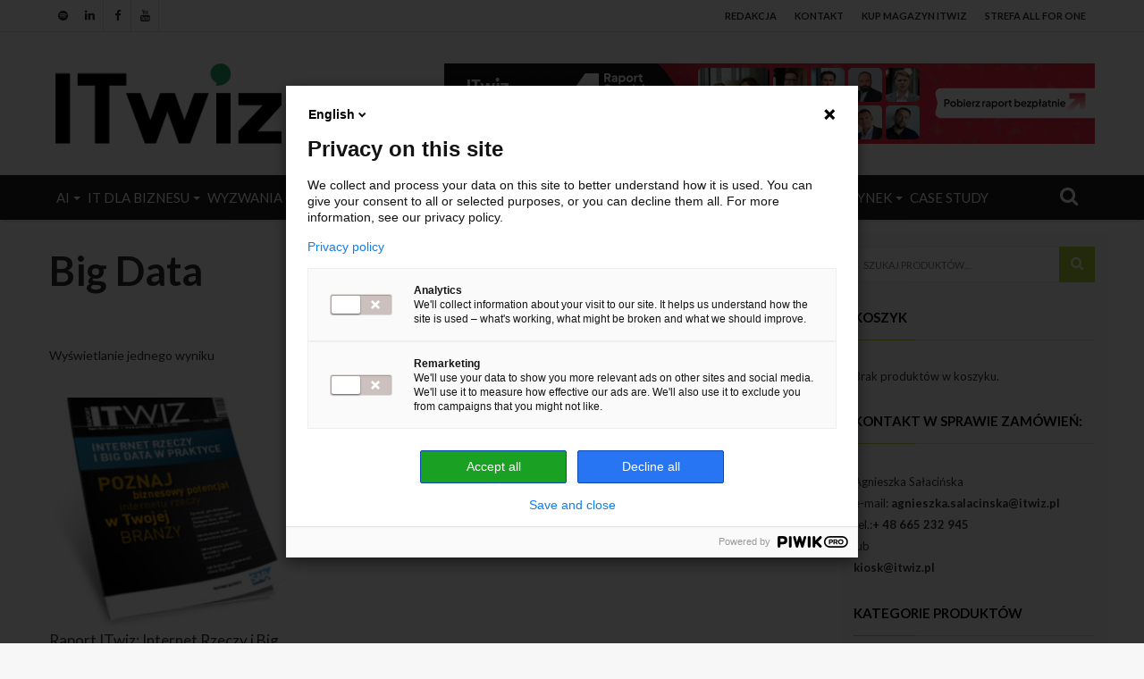

--- FILE ---
content_type: text/html; charset=UTF-8
request_url: https://itwiz.pl/tag-produktu/big-data/
body_size: 23132
content:
<!DOCTYPE html>
<html lang="pl-PL">
<head>
	<meta charset="UTF-8" />
	<link rel="profile" href="https://gmpg.org/xfn/11" />
	<link rel="pingback" href="https://itwiz.pl/xmlrpc.php" />
	<meta name='robots' content='index, follow, max-image-preview:large, max-snippet:-1, max-video-preview:-1' />
<meta name="dlm-version" content="5.1.4">
	<!-- This site is optimized with the Yoast SEO plugin v24.3 - https://yoast.com/wordpress/plugins/seo/ -->
	<title>Archiwa Big Data - ITwiz</title>
	<link rel="canonical" href="https://itwiz.pl/tag-produktu/big-data/" />
	<meta property="og:locale" content="pl_PL" />
	<meta property="og:type" content="article" />
	<meta property="og:title" content="Archiwa Big Data - ITwiz" />
	<meta property="og:url" content="https://itwiz.pl/tag-produktu/big-data/" />
	<meta property="og:site_name" content="ITwiz" />
	<meta name="twitter:card" content="summary_large_image" />
	<script type="application/ld+json" class="yoast-schema-graph">{"@context":"https://schema.org","@graph":[{"@type":"CollectionPage","@id":"https://itwiz.pl/tag-produktu/big-data/","url":"https://itwiz.pl/tag-produktu/big-data/","name":"Archiwa Big Data - ITwiz","isPartOf":{"@id":"https://itwiz.pl/#website"},"primaryImageOfPage":{"@id":"https://itwiz.pl/tag-produktu/big-data/#primaryimage"},"image":{"@id":"https://itwiz.pl/tag-produktu/big-data/#primaryimage"},"thumbnailUrl":"https://itwiz.pl/wp-content/uploads/2017/05/okladka-wieksza_iot_2017.jpg","breadcrumb":{"@id":"https://itwiz.pl/tag-produktu/big-data/#breadcrumb"},"inLanguage":"pl-PL"},{"@type":"ImageObject","inLanguage":"pl-PL","@id":"https://itwiz.pl/tag-produktu/big-data/#primaryimage","url":"https://itwiz.pl/wp-content/uploads/2017/05/okladka-wieksza_iot_2017.jpg","contentUrl":"https://itwiz.pl/wp-content/uploads/2017/05/okladka-wieksza_iot_2017.jpg","width":368,"height":375},{"@type":"BreadcrumbList","@id":"https://itwiz.pl/tag-produktu/big-data/#breadcrumb","itemListElement":[{"@type":"ListItem","position":1,"name":"Strona główna","item":"https://itwiz.pl/"},{"@type":"ListItem","position":2,"name":"Big Data"}]},{"@type":"WebSite","@id":"https://itwiz.pl/#website","url":"https://itwiz.pl/","name":"ITwiz","description":"To, co istotne w IT - portal IT | Informacje, wiadomości IT, IT dla biznesu","publisher":{"@id":"https://itwiz.pl/#organization"},"potentialAction":[{"@type":"SearchAction","target":{"@type":"EntryPoint","urlTemplate":"https://itwiz.pl/?s={search_term_string}"},"query-input":{"@type":"PropertyValueSpecification","valueRequired":true,"valueName":"search_term_string"}}],"inLanguage":"pl-PL"},{"@type":"Organization","@id":"https://itwiz.pl/#organization","name":"ITwiz Media Group","alternateName":"ITwiz","url":"https://itwiz.pl/","logo":{"@type":"ImageObject","inLanguage":"pl-PL","@id":"https://itwiz.pl/#/schema/logo/image/","url":"https://itwiz.pl/wp-content/uploads/2026/01/itwiz_logo_podstawowe.png","contentUrl":"https://itwiz.pl/wp-content/uploads/2026/01/itwiz_logo_podstawowe.png","width":699,"height":699,"caption":"ITwiz Media Group"},"image":{"@id":"https://itwiz.pl/#/schema/logo/image/"}}]}</script>
	<!-- / Yoast SEO plugin. -->


<link rel="alternate" type="application/rss+xml" title="ITwiz &raquo; Kanał z wpisami" href="https://itwiz.pl/feed/" />
<link rel="alternate" type="application/rss+xml" title="ITwiz &raquo; Kanał z komentarzami" href="https://itwiz.pl/comments/feed/" />
<link rel="alternate" type="application/rss+xml" title="Kanał ITwiz &raquo; Big Data Tag" href="https://itwiz.pl/tag-produktu/big-data/feed/" />
<meta name="viewport" content="width=device-width, initial-scale=1.0" /><meta name="theme-color" content="#b0d136" />
<script type="text/javascript">
/* <![CDATA[ */
window._wpemojiSettings = {"baseUrl":"https:\/\/s.w.org\/images\/core\/emoji\/15.0.3\/72x72\/","ext":".png","svgUrl":"https:\/\/s.w.org\/images\/core\/emoji\/15.0.3\/svg\/","svgExt":".svg","source":{"concatemoji":"https:\/\/itwiz.pl\/wp-includes\/js\/wp-emoji-release.min.js"}};
/*! This file is auto-generated */
!function(i,n){var o,s,e;function c(e){try{var t={supportTests:e,timestamp:(new Date).valueOf()};sessionStorage.setItem(o,JSON.stringify(t))}catch(e){}}function p(e,t,n){e.clearRect(0,0,e.canvas.width,e.canvas.height),e.fillText(t,0,0);var t=new Uint32Array(e.getImageData(0,0,e.canvas.width,e.canvas.height).data),r=(e.clearRect(0,0,e.canvas.width,e.canvas.height),e.fillText(n,0,0),new Uint32Array(e.getImageData(0,0,e.canvas.width,e.canvas.height).data));return t.every(function(e,t){return e===r[t]})}function u(e,t,n){switch(t){case"flag":return n(e,"\ud83c\udff3\ufe0f\u200d\u26a7\ufe0f","\ud83c\udff3\ufe0f\u200b\u26a7\ufe0f")?!1:!n(e,"\ud83c\uddfa\ud83c\uddf3","\ud83c\uddfa\u200b\ud83c\uddf3")&&!n(e,"\ud83c\udff4\udb40\udc67\udb40\udc62\udb40\udc65\udb40\udc6e\udb40\udc67\udb40\udc7f","\ud83c\udff4\u200b\udb40\udc67\u200b\udb40\udc62\u200b\udb40\udc65\u200b\udb40\udc6e\u200b\udb40\udc67\u200b\udb40\udc7f");case"emoji":return!n(e,"\ud83d\udc26\u200d\u2b1b","\ud83d\udc26\u200b\u2b1b")}return!1}function f(e,t,n){var r="undefined"!=typeof WorkerGlobalScope&&self instanceof WorkerGlobalScope?new OffscreenCanvas(300,150):i.createElement("canvas"),a=r.getContext("2d",{willReadFrequently:!0}),o=(a.textBaseline="top",a.font="600 32px Arial",{});return e.forEach(function(e){o[e]=t(a,e,n)}),o}function t(e){var t=i.createElement("script");t.src=e,t.defer=!0,i.head.appendChild(t)}"undefined"!=typeof Promise&&(o="wpEmojiSettingsSupports",s=["flag","emoji"],n.supports={everything:!0,everythingExceptFlag:!0},e=new Promise(function(e){i.addEventListener("DOMContentLoaded",e,{once:!0})}),new Promise(function(t){var n=function(){try{var e=JSON.parse(sessionStorage.getItem(o));if("object"==typeof e&&"number"==typeof e.timestamp&&(new Date).valueOf()<e.timestamp+604800&&"object"==typeof e.supportTests)return e.supportTests}catch(e){}return null}();if(!n){if("undefined"!=typeof Worker&&"undefined"!=typeof OffscreenCanvas&&"undefined"!=typeof URL&&URL.createObjectURL&&"undefined"!=typeof Blob)try{var e="postMessage("+f.toString()+"("+[JSON.stringify(s),u.toString(),p.toString()].join(",")+"));",r=new Blob([e],{type:"text/javascript"}),a=new Worker(URL.createObjectURL(r),{name:"wpTestEmojiSupports"});return void(a.onmessage=function(e){c(n=e.data),a.terminate(),t(n)})}catch(e){}c(n=f(s,u,p))}t(n)}).then(function(e){for(var t in e)n.supports[t]=e[t],n.supports.everything=n.supports.everything&&n.supports[t],"flag"!==t&&(n.supports.everythingExceptFlag=n.supports.everythingExceptFlag&&n.supports[t]);n.supports.everythingExceptFlag=n.supports.everythingExceptFlag&&!n.supports.flag,n.DOMReady=!1,n.readyCallback=function(){n.DOMReady=!0}}).then(function(){return e}).then(function(){var e;n.supports.everything||(n.readyCallback(),(e=n.source||{}).concatemoji?t(e.concatemoji):e.wpemoji&&e.twemoji&&(t(e.twemoji),t(e.wpemoji)))}))}((window,document),window._wpemojiSettings);
/* ]]> */
</script>
<link rel='stylesheet' id='arqam-style-css' href='https://itwiz.pl/wp-content/plugins/arqam/assets/style.css' type='text/css' media='all' />
<style id='wp-emoji-styles-inline-css' type='text/css'>

	img.wp-smiley, img.emoji {
		display: inline !important;
		border: none !important;
		box-shadow: none !important;
		height: 1em !important;
		width: 1em !important;
		margin: 0 0.07em !important;
		vertical-align: -0.1em !important;
		background: none !important;
		padding: 0 !important;
	}
</style>
<link rel='stylesheet' id='wp-block-library-css' href='https://itwiz.pl/wp-includes/css/dist/block-library/style.min.css' type='text/css' media='all' />
<style id='co-authors-plus-coauthors-style-inline-css' type='text/css'>
.wp-block-co-authors-plus-coauthors.is-layout-flow [class*=wp-block-co-authors-plus]{display:inline}

</style>
<style id='co-authors-plus-avatar-style-inline-css' type='text/css'>
.wp-block-co-authors-plus-avatar :where(img){height:auto;max-width:100%;vertical-align:bottom}.wp-block-co-authors-plus-coauthors.is-layout-flow .wp-block-co-authors-plus-avatar :where(img){vertical-align:middle}.wp-block-co-authors-plus-avatar:is(.alignleft,.alignright){display:table}.wp-block-co-authors-plus-avatar.aligncenter{display:table;margin-inline:auto}

</style>
<style id='co-authors-plus-image-style-inline-css' type='text/css'>
.wp-block-co-authors-plus-image{margin-bottom:0}.wp-block-co-authors-plus-image :where(img){height:auto;max-width:100%;vertical-align:bottom}.wp-block-co-authors-plus-coauthors.is-layout-flow .wp-block-co-authors-plus-image :where(img){vertical-align:middle}.wp-block-co-authors-plus-image:is(.alignfull,.alignwide) :where(img){width:100%}.wp-block-co-authors-plus-image:is(.alignleft,.alignright){display:table}.wp-block-co-authors-plus-image.aligncenter{display:table;margin-inline:auto}

</style>
<style id='classic-theme-styles-inline-css' type='text/css'>
/*! This file is auto-generated */
.wp-block-button__link{color:#fff;background-color:#32373c;border-radius:9999px;box-shadow:none;text-decoration:none;padding:calc(.667em + 2px) calc(1.333em + 2px);font-size:1.125em}.wp-block-file__button{background:#32373c;color:#fff;text-decoration:none}
</style>
<style id='global-styles-inline-css' type='text/css'>
body{--wp--preset--color--black: #000000;--wp--preset--color--cyan-bluish-gray: #abb8c3;--wp--preset--color--white: #ffffff;--wp--preset--color--pale-pink: #f78da7;--wp--preset--color--vivid-red: #cf2e2e;--wp--preset--color--luminous-vivid-orange: #ff6900;--wp--preset--color--luminous-vivid-amber: #fcb900;--wp--preset--color--light-green-cyan: #7bdcb5;--wp--preset--color--vivid-green-cyan: #00d084;--wp--preset--color--pale-cyan-blue: #8ed1fc;--wp--preset--color--vivid-cyan-blue: #0693e3;--wp--preset--color--vivid-purple: #9b51e0;--wp--preset--gradient--vivid-cyan-blue-to-vivid-purple: linear-gradient(135deg,rgba(6,147,227,1) 0%,rgb(155,81,224) 100%);--wp--preset--gradient--light-green-cyan-to-vivid-green-cyan: linear-gradient(135deg,rgb(122,220,180) 0%,rgb(0,208,130) 100%);--wp--preset--gradient--luminous-vivid-amber-to-luminous-vivid-orange: linear-gradient(135deg,rgba(252,185,0,1) 0%,rgba(255,105,0,1) 100%);--wp--preset--gradient--luminous-vivid-orange-to-vivid-red: linear-gradient(135deg,rgba(255,105,0,1) 0%,rgb(207,46,46) 100%);--wp--preset--gradient--very-light-gray-to-cyan-bluish-gray: linear-gradient(135deg,rgb(238,238,238) 0%,rgb(169,184,195) 100%);--wp--preset--gradient--cool-to-warm-spectrum: linear-gradient(135deg,rgb(74,234,220) 0%,rgb(151,120,209) 20%,rgb(207,42,186) 40%,rgb(238,44,130) 60%,rgb(251,105,98) 80%,rgb(254,248,76) 100%);--wp--preset--gradient--blush-light-purple: linear-gradient(135deg,rgb(255,206,236) 0%,rgb(152,150,240) 100%);--wp--preset--gradient--blush-bordeaux: linear-gradient(135deg,rgb(254,205,165) 0%,rgb(254,45,45) 50%,rgb(107,0,62) 100%);--wp--preset--gradient--luminous-dusk: linear-gradient(135deg,rgb(255,203,112) 0%,rgb(199,81,192) 50%,rgb(65,88,208) 100%);--wp--preset--gradient--pale-ocean: linear-gradient(135deg,rgb(255,245,203) 0%,rgb(182,227,212) 50%,rgb(51,167,181) 100%);--wp--preset--gradient--electric-grass: linear-gradient(135deg,rgb(202,248,128) 0%,rgb(113,206,126) 100%);--wp--preset--gradient--midnight: linear-gradient(135deg,rgb(2,3,129) 0%,rgb(40,116,252) 100%);--wp--preset--font-size--small: 13px;--wp--preset--font-size--medium: 20px;--wp--preset--font-size--large: 36px;--wp--preset--font-size--x-large: 42px;--wp--preset--spacing--20: 0.44rem;--wp--preset--spacing--30: 0.67rem;--wp--preset--spacing--40: 1rem;--wp--preset--spacing--50: 1.5rem;--wp--preset--spacing--60: 2.25rem;--wp--preset--spacing--70: 3.38rem;--wp--preset--spacing--80: 5.06rem;--wp--preset--shadow--natural: 6px 6px 9px rgba(0, 0, 0, 0.2);--wp--preset--shadow--deep: 12px 12px 50px rgba(0, 0, 0, 0.4);--wp--preset--shadow--sharp: 6px 6px 0px rgba(0, 0, 0, 0.2);--wp--preset--shadow--outlined: 6px 6px 0px -3px rgba(255, 255, 255, 1), 6px 6px rgba(0, 0, 0, 1);--wp--preset--shadow--crisp: 6px 6px 0px rgba(0, 0, 0, 1);}:where(.is-layout-flex){gap: 0.5em;}:where(.is-layout-grid){gap: 0.5em;}body .is-layout-flex{display: flex;}body .is-layout-flex{flex-wrap: wrap;align-items: center;}body .is-layout-flex > *{margin: 0;}body .is-layout-grid{display: grid;}body .is-layout-grid > *{margin: 0;}:where(.wp-block-columns.is-layout-flex){gap: 2em;}:where(.wp-block-columns.is-layout-grid){gap: 2em;}:where(.wp-block-post-template.is-layout-flex){gap: 1.25em;}:where(.wp-block-post-template.is-layout-grid){gap: 1.25em;}.has-black-color{color: var(--wp--preset--color--black) !important;}.has-cyan-bluish-gray-color{color: var(--wp--preset--color--cyan-bluish-gray) !important;}.has-white-color{color: var(--wp--preset--color--white) !important;}.has-pale-pink-color{color: var(--wp--preset--color--pale-pink) !important;}.has-vivid-red-color{color: var(--wp--preset--color--vivid-red) !important;}.has-luminous-vivid-orange-color{color: var(--wp--preset--color--luminous-vivid-orange) !important;}.has-luminous-vivid-amber-color{color: var(--wp--preset--color--luminous-vivid-amber) !important;}.has-light-green-cyan-color{color: var(--wp--preset--color--light-green-cyan) !important;}.has-vivid-green-cyan-color{color: var(--wp--preset--color--vivid-green-cyan) !important;}.has-pale-cyan-blue-color{color: var(--wp--preset--color--pale-cyan-blue) !important;}.has-vivid-cyan-blue-color{color: var(--wp--preset--color--vivid-cyan-blue) !important;}.has-vivid-purple-color{color: var(--wp--preset--color--vivid-purple) !important;}.has-black-background-color{background-color: var(--wp--preset--color--black) !important;}.has-cyan-bluish-gray-background-color{background-color: var(--wp--preset--color--cyan-bluish-gray) !important;}.has-white-background-color{background-color: var(--wp--preset--color--white) !important;}.has-pale-pink-background-color{background-color: var(--wp--preset--color--pale-pink) !important;}.has-vivid-red-background-color{background-color: var(--wp--preset--color--vivid-red) !important;}.has-luminous-vivid-orange-background-color{background-color: var(--wp--preset--color--luminous-vivid-orange) !important;}.has-luminous-vivid-amber-background-color{background-color: var(--wp--preset--color--luminous-vivid-amber) !important;}.has-light-green-cyan-background-color{background-color: var(--wp--preset--color--light-green-cyan) !important;}.has-vivid-green-cyan-background-color{background-color: var(--wp--preset--color--vivid-green-cyan) !important;}.has-pale-cyan-blue-background-color{background-color: var(--wp--preset--color--pale-cyan-blue) !important;}.has-vivid-cyan-blue-background-color{background-color: var(--wp--preset--color--vivid-cyan-blue) !important;}.has-vivid-purple-background-color{background-color: var(--wp--preset--color--vivid-purple) !important;}.has-black-border-color{border-color: var(--wp--preset--color--black) !important;}.has-cyan-bluish-gray-border-color{border-color: var(--wp--preset--color--cyan-bluish-gray) !important;}.has-white-border-color{border-color: var(--wp--preset--color--white) !important;}.has-pale-pink-border-color{border-color: var(--wp--preset--color--pale-pink) !important;}.has-vivid-red-border-color{border-color: var(--wp--preset--color--vivid-red) !important;}.has-luminous-vivid-orange-border-color{border-color: var(--wp--preset--color--luminous-vivid-orange) !important;}.has-luminous-vivid-amber-border-color{border-color: var(--wp--preset--color--luminous-vivid-amber) !important;}.has-light-green-cyan-border-color{border-color: var(--wp--preset--color--light-green-cyan) !important;}.has-vivid-green-cyan-border-color{border-color: var(--wp--preset--color--vivid-green-cyan) !important;}.has-pale-cyan-blue-border-color{border-color: var(--wp--preset--color--pale-cyan-blue) !important;}.has-vivid-cyan-blue-border-color{border-color: var(--wp--preset--color--vivid-cyan-blue) !important;}.has-vivid-purple-border-color{border-color: var(--wp--preset--color--vivid-purple) !important;}.has-vivid-cyan-blue-to-vivid-purple-gradient-background{background: var(--wp--preset--gradient--vivid-cyan-blue-to-vivid-purple) !important;}.has-light-green-cyan-to-vivid-green-cyan-gradient-background{background: var(--wp--preset--gradient--light-green-cyan-to-vivid-green-cyan) !important;}.has-luminous-vivid-amber-to-luminous-vivid-orange-gradient-background{background: var(--wp--preset--gradient--luminous-vivid-amber-to-luminous-vivid-orange) !important;}.has-luminous-vivid-orange-to-vivid-red-gradient-background{background: var(--wp--preset--gradient--luminous-vivid-orange-to-vivid-red) !important;}.has-very-light-gray-to-cyan-bluish-gray-gradient-background{background: var(--wp--preset--gradient--very-light-gray-to-cyan-bluish-gray) !important;}.has-cool-to-warm-spectrum-gradient-background{background: var(--wp--preset--gradient--cool-to-warm-spectrum) !important;}.has-blush-light-purple-gradient-background{background: var(--wp--preset--gradient--blush-light-purple) !important;}.has-blush-bordeaux-gradient-background{background: var(--wp--preset--gradient--blush-bordeaux) !important;}.has-luminous-dusk-gradient-background{background: var(--wp--preset--gradient--luminous-dusk) !important;}.has-pale-ocean-gradient-background{background: var(--wp--preset--gradient--pale-ocean) !important;}.has-electric-grass-gradient-background{background: var(--wp--preset--gradient--electric-grass) !important;}.has-midnight-gradient-background{background: var(--wp--preset--gradient--midnight) !important;}.has-small-font-size{font-size: var(--wp--preset--font-size--small) !important;}.has-medium-font-size{font-size: var(--wp--preset--font-size--medium) !important;}.has-large-font-size{font-size: var(--wp--preset--font-size--large) !important;}.has-x-large-font-size{font-size: var(--wp--preset--font-size--x-large) !important;}
.wp-block-navigation a:where(:not(.wp-element-button)){color: inherit;}
:where(.wp-block-post-template.is-layout-flex){gap: 1.25em;}:where(.wp-block-post-template.is-layout-grid){gap: 1.25em;}
:where(.wp-block-columns.is-layout-flex){gap: 2em;}:where(.wp-block-columns.is-layout-grid){gap: 2em;}
.wp-block-pullquote{font-size: 1.5em;line-height: 1.6;}
</style>
<link rel='stylesheet' id='guest_author_styles-css' href='https://itwiz.pl/wp-content/plugins/guest-author-name-premium/assets/guest-author.css' type='text/css' media='all' />
<style id='woocommerce-inline-inline-css' type='text/css'>
.woocommerce form .form-row .required { visibility: visible; }
</style>
<link rel='stylesheet' id='ppress-frontend-css' href='https://itwiz.pl/wp-content/plugins/wp-user-avatar/assets/css/frontend.min.css' type='text/css' media='all' />
<link rel='stylesheet' id='ppress-flatpickr-css' href='https://itwiz.pl/wp-content/plugins/wp-user-avatar/assets/flatpickr/flatpickr.min.css' type='text/css' media='all' />
<link rel='stylesheet' id='ppress-select2-css' href='https://itwiz.pl/wp-content/plugins/wp-user-avatar/assets/select2/select2.min.css' type='text/css' media='all' />
<link rel='stylesheet' id='payu-gateway-css' href='https://itwiz.pl/wp-content/plugins/woo-payu-payment-gateway/assets/css/payu-gateway.css' type='text/css' media='all' />
<link rel='stylesheet' id='tablepress-default-css' href='https://itwiz.pl/wp-content/plugins/tablepress/css/build/default.css' type='text/css' media='all' />
<link rel='stylesheet' id='tablepress-responsive-tables-css' href='https://itwiz.pl/wp-content/plugins/tablepress-responsive-tables/css/tablepress-responsive.min.css' type='text/css' media='all' />
<link rel='stylesheet' id='jannah-styles-css' href='https://itwiz.pl/wp-content/themes/jannah/css/style.css' type='text/css' media='all' />
<link rel='stylesheet' id='shortcodes-css' href='https://itwiz.pl/wp-content/themes/jannah/css/shortcodes.css' type='text/css' media='all' />
<link rel='stylesheet' id='jannah-woocommerce-css' href='https://itwiz.pl/wp-content/themes/jannah/css/woocommerce.css' type='text/css' media='all' />
<link rel='stylesheet' id='jannah-ilightbox-skin-css' href='https://itwiz.pl/wp-content/themes/jannah/css/ilightbox/dark-skin/skin.css' type='text/css' media='all' />
<style id='jannah-ilightbox-skin-inline-css' type='text/css'>
.wf-active body{font-family: 'Lato';}.wf-active .logo-text,.wf-active h1,.wf-active h2,.wf-active h3,.wf-active h4,.wf-active h5,.wf-active h6{font-family: 'Lato';}.wf-active #main-nav .main-menu > ul > li > a{font-family: 'Lato';}.wf-active blockquote p{font-family: 'Lato';}#top-nav .top-menu > ul > li > a{font-size: 16px;text-transform: uppercase;}#main-nav .main-menu > ul > li > a{font-size: 16px;font-weight: 300;text-transform: uppercase;}#main-nav .main-menu > ul ul li a{font-size: 13px;font-weight: 300;text-transform: uppercase;}.brand-title,a:hover,#tie-popup-search-submit,.post-rating .stars-rating-active,ul.components button#search-submit:hover,#logo.text-logo a,#tie-wrapper #top-nav a:hover,#tie-wrapper #top-nav .breaking a:hover,#tie-wrapper #main-nav ul.components a:hover,#theme-header #top-nav ul.components > li > a:hover,#theme-header #top-nav ul.components > li:hover > a,#theme-header #main-nav ul.components > li > a:hover,#theme-header #main-nav ul.components > li:hover > a,#top-nav .top-menu .menu > li.tie-current-menu > a,#tie-wrapper #top-nav .top-menu .menu li:hover > a,#tie-wrapper #top-nav .top-menu .menu a:hover,#tie-wrapper #main-nav .main-menu .mega-menu .post-box-title a:hover,#tie-wrapper #main-nav .main-menu .menu .mega-cat-sub-categories.cats-vertical li:hover a,#tie-wrapper #main-nav .main-menu .menu .mega-cat-sub-categories.cats-vertical li a.is-active,.mag-box .mag-box-options .mag-box-filter-links li > a.active,.mag-box .mag-box-options .mag-box-filter-links li:hover > a.active,.mag-box .mag-box-options .mag-box-filter-links .flexMenu-viewMore > a:hover,.mag-box .mag-box-options .mag-box-filter-links .flexMenu-viewMore:hover > a,.box-dark-skin.mag-box .posts-items > li .post-title a:hover,.dark-skin .mag-box .post-meta .post-rating .stars-rating-active span.fa,.box-dark-skin .post-meta .post-rating .stars-rating-active span.fa,#go-to-content:hover,.comment-list .comment-author .fn,.commentlist .comment-author .fn,blockquote::before,blockquote cite,blockquote.quote-simple p,.multiple-post-pages a:hover,#story-index li .is-current,.mag-box .mag-box-title,.dark-skin .mag-box.mag-box .mag-box-title,.box-dark-skin.mag-box .mag-box-title,.mag-box .mag-box-title a,.dark-skin .mag-box.mag-box .mag-box-title a,.box-dark-skin.mag-box .mag-box-title a,.tabs-menu li.active > a,.tabs-menu li.is-active a,.latest-tweets-widget .twitter-icon-wrap span,.wide-next-prev-slider-wrapper .tie-slider-nav li:hover span,.video-playlist-nav-wrapper .video-playlist-item .video-play-icon,#instagram-link:hover,.review-final-score h3,#mobile-menu-icon:hover .menu-text,.tabs-wrapper .tabs-menu li.active > a,.tabs-wrapper .tabs-menu li.is-active a,.entry a:not(:hover),#footer-widgets-container a:hover,#footer-widgets-container .post-rating .stars-rating-active,#footer-widgets-container .latest-tweets-widget .twitter-icon-wrap span,#site-info a:hover,.spinner-circle:after{color: #b0d136;}#theme-header #main-nav .spinner-circle:after{color: #b0d136;}.button,a.button,a.more-link,.entry a.more-link,#tie-wrapper #theme-header .comp-sub-menu .button:hover,#tie-wrapper #theme-header .comp-sub-menu .button.guest-btn:hover,#tie-wrapper #theme-header .comp-sub-menu .button.checkout-button,#tie-wrapper #theme-header #main-nav .comp-sub-menu .button:hover,#tie-wrapper .breaking-news-nav li:hover,.dark-skin a.more-link:not(:hover),input[type='submit'],.post-cat,.digital-rating-static,.tie-slider-nav li > span:hover,.pages-nav .next-prev li.current span,.pages-nav .pages-numbers li.current span,#tie-wrapper .mejs-container .mejs-controls,.spinner > div,#mobile-menu-icon:hover .nav-icon,#mobile-menu-icon:hover .nav-icon:before,#mobile-menu-icon:hover .nav-icon:after,#theme-header #main-nav .main-menu .menu > li.tie-current-menu > a,#theme-header #main-nav .main-menu .menu > li:hover > a,#theme-header #main-nav .main-menu .menu > li > a:hover,#tie-wrapper #main-nav .main-menu ul li .mega-links-head:after,#theme-header #main-nav .menu .mega-cat-sub-categories.cats-horizontal li a.is-active,#theme-header #main-nav .menu .mega-cat-sub-categories.cats-horizontal li a:hover,.main-nav-dark .main-menu .menu > li > a:hover,#mobile-menu-icon:hover .nav-icon,#mobile-menu-icon:hover .nav-icon:before,#mobile-menu-icon:hover .nav-icon:after,.mag-box .mag-box-options .mag-box-filter-links li a:hover,.slider-arrow-nav a:not(.pagination-disabled):hover,.comment-list .reply a:hover,.commentlist .reply a:hover,#reading-position-indicator,.multiple-post-pages > span,#story-index-icon,.posts-list-counter .posts-list-items li:before,.cat-counter span,.digital-rating-static strong,#wp-calendar #today,.basecloud-bg,.basecloud-bg::before,.basecloud-bg::after,.timeline-widget ul li a:hover .date:before,.cat-counter a + span,.video-playlist-nav-wrapper .playlist-title,.review-percentage .review-item span span,.slick-dots li.slick-active button,.slick-dots li button:hover,#footer.dark-skin .tabs-widget .tabs-wrapper .tabs-menu li.is-active a,#footer.dark-skin .tabs-widget .tabs-wrapper .tabs-menu li a:hover,#footer-widgets-container .digital-rating-static strong,#footer-widgets-container .timeline-widget li:hover .date:before,#footer-widgets-container #wp-calendar #today,#footer-widgets-container .basecloud-bg::before,#footer-widgets-container .posts-list-counter .posts-list-items li:before,#footer-widgets-container .cat-counter span,#footer-widgets-container .widget-title:after,#footer-widgets-container .button,#footer-widgets-container a.button,#footer-widgets-container a.more-link,#footer-widgets-container .slider-links a.button,#footer-widgets-container input[type='submit'],#footer-widgets-container .tie-slider-nav li > span:hover,#footer-widgets-container .fullwidth-area .widget_tag_cloud .tagcloud a:hover,.mag-box .mag-box-title:after,.dark-skin .mag-box.mag-box .mag-box-title:after,.box-dark-skin.mag-box .mag-box-title:after,.wide-slider-nav-wrapper .slide:after,.demo_store,.demo #logo:after{background-color: #b0d136;color: #FFFFFF;}.tie-weather-widget,.side-aside.dark-skin .tabs-widget .tabs-wrapper .tabs-menu li a:hover,.side-aside.dark-skin .tabs-widget .tabs-wrapper .tabs-menu li.is-active a,#footer.dark-skin .tabs-widget .tabs-wrapper .tabs-menu li a:hover,#footer.dark-skin .tabs-widget .tabs-wrapper .tabs-menu li.is-active a{background-color: #b0d136 !important;color: #FFFFFF;}pre,code,.pages-nav .next-prev li.current span,.pages-nav .pages-numbers li.current span,#tie-wrapper .breaking-news-nav li:hover,#tie-wrapper #theme-header .comp-sub-menu .button:hover,#tie-wrapper #theme-header .comp-sub-menu .button.guest-btn:hover,.multiple-post-pages > span,.post-content-slideshow .tie-slider-nav li span:hover,.latest-tweets-widget .slider-links .tie-slider-nav li span:hover,.dark-skin .latest-tweets-widget .slider-links .tie-slider-nav span:hover,#instagram-link:before,#instagram-link:after,.mag-box .mag-box-options .mag-box-filter-links li a:hover,.mag-box .mag-box-options .slider-arrow-nav a:not(.pagination-disabled):hover,#theme-header #main-nav .menu .mega-cat-sub-categories.cats-horizontal li a.is-active,#theme-header #main-nav .menu .mega-cat-sub-categories.cats-horizontal li a:hover,#footer.dark-skin #instagram-link:before,#footer.dark-skin #instagram-link:after,#footer-widgets-container .tie-slider-nav li > span:hover,#theme-header #main-nav .main-menu .menu > li > .sub-menu,#theme-header #main-nav .main-menu .menu > li > .menu-sub-content{border-color: #b0d136;}.post-cat:after,#tie-wrapper #top-nav .top-menu .menu li.menu-item-has-children:hover > a:before,.mag-box .mag-box-title:before,.dark-skin .mag-box.mag-box .mag-box-title:before,.box-dark-skin.mag-box .mag-box-title:before{border-top-color: #b0d136;}#theme-header .main-menu .menu > li.tie-current-menu > a:before,#theme-header #main-nav .main-menu .menu > li > a:hover:before,#theme-header #main-nav .main-menu .menu > li:hover > a:before{border-top-color: #FFFFFF;}#tie-wrapper #top-nav .top-menu .menu li li.menu-item-has-children:hover > a:before{border-left-color: #b0d136;border-top-color: transparent;}.rtl #tie-wrapper #top-nav .top-menu .menu li li.menu-item-has-children:hover > a:before{border-right-color: #b0d136;border-top-color: transparent;}#tie-wrapper #main-nav .main-menu .menu > li.tie-current-menu{border-bottom-color: #b0d136;}::-moz-selection{background-color: #b0d136;color: #FFFFFF;}::selection{background-color: #b0d136;color: #FFFFFF;}.digital-rating .pie-svg .circle_bar,#footer-widgets-container .digital-rating .pie-svg .circle_bar{stroke: #b0d136;}#reading-position-indicator{box-shadow: 0 0 10px rgba( 176,209,54,0.7);}#tie-popup-search-submit:hover,#logo.text-logo a:hover,.entry a:hover,.mag-box .mag-box-title a:hover,.dark-skin .mag-box.mag-box .mag-box-title a:hover,.box-dark-skin.mag-box .mag-box-title a:hover{color: #7e9f04;}.button:hover,a.button:hover,a.more-link:hover,.entry a.more-link:hover,input[type='submit']:hover,.post-cat:hover,#footer-widgets-container .button:hover,#footer-widgets-container a.button:hover,#footer-widgets-container a.more-link:hover,#footer-widgets-container input[type='submit']:hover{background-color: #7e9f04;}.search-in-main-nav.autocomplete-suggestions a.button:hover,#tie-wrapper #theme-header #top-nav .comp-sub-menu .button.checkout-button:hover,#tie-wrapper #theme-header #main-nav .comp-sub-menu .button.checkout-button:hover{background-color: #7e9f04;color: #FFFFFF;}#theme-header #main-nav .comp-sub-menu a.checkout-button:not(:hover),#theme-header #top-nav .comp-sub-menu a.checkout-button:not(:hover),.entry a.button{color: #FFFFFF;}#footer-widgets-container .tie-slider-nav li > span:hover{color: #FFFFFF !important;}.post-cat:hover:after{border-top-color: #7e9f04;}@media (max-width: 1600px){#story-index ul{ background-color: #b0d136; }#story-index ul li a,#story-index ul li .is-current{ color: #FFFFFF; }}.woocommerce-tabs ul.tabs li.active a,.woocommerce-tabs ul.tabs li.is-active a,.woocommerce div.product span.price,.woocommerce div.product p.price,.woocommerce div.product div.summary .product_meta > span,.woocommerce div.product div.summary .product_meta > span a:hover,.woocommerce ul.products li.product .price ins,.woocommerce .woocommerce-pagination .page-numbers li a.current,.woocommerce .woocommerce-pagination .page-numbers li a:hover,.woocommerce .woocommerce-pagination .page-numbers li span.current,.woocommerce .woocommerce-pagination .page-numbers li span:hover,.woocommerce .widget_rating_filter ul li.chosen a,.woocommerce-MyAccount-navigation ul li.is-active a{color: #b0d136;}.woocommerce span.new,.woocommerce a.button.alt,.woocommerce button.button.alt,.woocommerce input.button.alt,.woocommerce a.button.alt.disabled,.woocommerce a.button.alt:disabled,.woocommerce a.button.alt:disabled[disabled],.woocommerce a.button.alt.disabled:hover,.woocommerce a.button.alt:disabled:hover,.woocommerce a.button.alt:disabled[disabled]:hover,.woocommerce button.button.alt.disabled,.woocommerce button.button.alt:disabled,.woocommerce button.button.alt:disabled[disabled],.woocommerce button.button.alt.disabled:hover,.woocommerce button.button.alt:disabled:hover,.woocommerce button.button.alt:disabled[disabled]:hover,.woocommerce input.button.alt.disabled,.woocommerce input.button.alt:disabled,.woocommerce input.button.alt:disabled[disabled],.woocommerce input.button.alt.disabled:hover,.woocommerce input.button.alt:disabled:hover,.woocommerce input.button.alt:disabled[disabled]:hover,.woocommerce .widget_price_filter .ui-slider .ui-slider-range{background-color: #b0d136;color: #FFFFFF;}.woocommerce div.product #product-images-slider-nav .tie-slick-slider .slide.slick-current img{border-color: #b0d136;}.woocommerce a.button:hover,.woocommerce button.button:hover,.woocommerce input.button:hover,.woocommerce a.button.alt:hover,.woocommerce button.button.alt:hover,.woocommerce input.button.alt:hover{background-color: #7e9f04;}a:hover{color: #6d8415;}#tie-wrapper #main-nav .menu li.menu-item-has-children > a:before,#tie-wrapper #main-nav .main-menu .mega-menu > a:before{border-top-color: #ffffff;}#tie-wrapper #main-nav .menu li.menu-item-has-children .menu-item-has-children > a:before,#tie-wrapper #main-nav .main-menu .mega-menu .menu-item-has-children > a:before{border-top-color: transparent;border-left-color: #ffffff;}.rtl #tie-wrapper #main-nav .menu li.menu-item-has-children .menu-item-has-children > a:before,.rtl #tie-wrapper #main-nav .main-menu .mega-menu .menu-item-has-children > a:before{border-left-color: transparent;border-right-color: #ffffff;}#tie-wrapper #main-nav .menu > li > a,#tie-wrapper #main-nav .menu-sub-content a,#tie-wrapper #main-nav .comp-sub-menu a:not(:hover),#tie-wrapper #main-nav .dropdown-social-icons li a span,#tie-wrapper #main-nav ul.components a.button:hover,#tie-wrapper #main-nav ul.components > li > a,#tie-wrapper #main-nav .comp-sub-menu .button:hover,.search-in-main-nav.autocomplete-suggestions a:not(.button){color: #ffffff;}#tie-wrapper #main-nav .comp-sub-menu .button:hover,#tie-wrapper #main-nav .main-menu .menu > li.tie-current-menu,#tie-wrapper #main-nav .main-menu .menu > li > .sub-menu,#tie-wrapper #main-nav .main-menu .menu > li > .menu-sub-content,#theme-header #main-nav .menu .mega-cat-sub-categories.cats-horizontal li a.is-active,#theme-header #main-nav .menu .mega-cat-sub-categories.cats-horizontal li a:hover{border-color: #b0d136;}#tie-wrapper #main-nav .main-menu .menu > li.tie-current-menu > a,#tie-wrapper #main-nav .main-menu .menu > li:hover > a,#tie-wrapper #main-nav .main-menu .menu > li > a:hover,#tie-wrapper #main-nav .main-menu ul li .mega-links-head:after,#tie-wrapper #theme-header #main-nav .comp-sub-menu .button:hover,#tie-wrapper #main-nav .comp-sub-menu .button.checkout-button,#theme-header #main-nav .menu .mega-cat-sub-categories.cats-horizontal li a.is-active,#theme-header #main-nav .menu .mega-cat-sub-categories.cats-horizontal li a:hover,.search-in-main-nav.autocomplete-suggestions a.button,#main-nav .spinner > div{background-color: #b0d136;}#tie-wrapper #main-nav ul.components a:hover,#tie-wrapper #main-nav ul.components > li > a:hover,#tie-wrapper #main-nav ul.components > li:hover > a,#tie-wrapper #main-nav ul.components button#search-submit:hover,#tie-wrapper #main-nav .mega-cat-sub-categories.cats-vertical,#tie-wrapper #main-nav .cats-vertical li:hover a,#tie-wrapper #main-nav .cats-vertical li a.is-active,#tie-wrapper #main-nav .cats-vertical li a:hover,#tie-wrapper #main-nav .main-menu .mega-menu .post-meta a:hover,#tie-wrapper #main-nav .main-menu .menu .mega-cat-sub-categories.cats-vertical li a.is-active,#tie-wrapper #main-nav .main-menu .mega-menu .post-box-title a:hover,.search-in-main-nav.autocomplete-suggestions a:not(.button):hover,#tie-wrapper #main-nav .spinner-circle:after{color: #b0d136;}#tie-wrapper #main-nav .main-menu .menu > li.tie-current-menu > a,#tie-wrapper #main-nav .main-menu .menu > li:hover > a,#tie-wrapper #main-nav .main-menu .menu > li > a:hover,#tie-wrapper #main-nav ul.components a.button:hover,#tie-wrapper #main-nav .comp-sub-menu a.button.checkout-button,#tie-wrapper #main-nav ul.components a.button.guest-btn:hover,#theme-header #main-nav .menu .mega-cat-sub-categories.cats-horizontal li a.is-active,#theme-header #main-nav .menu .mega-cat-sub-categories.cats-horizontal li a:hover,.search-in-main-nav.autocomplete-suggestions .widget-post-list a.button{color: #FFFFFF;}#tie-wrapper #main-nav .menu > li.tie-current-menu > a:before,#tie-wrapper #theme-header #main-nav .menu > li > a:hover:before,#tie-wrapper #theme-header #main-nav .menu > li:hover > a:before{border-top-color: #FFFFFF;}.search-in-main-nav.autocomplete-suggestions a.button:hover,#tie-wrapper #theme-header #main-nav .comp-sub-menu .button.checkout-button:hover{background-color: #92b318;}.tie-cat-7055,.tie-cat-item-7055 > span{background-color:#9b59b6 !important;color:#FFFFFF !important;}.tie-cat-7055:after{border-top-color:#9b59b6 !important;}.tie-cat-7055:hover{background-color:#7d3b98 !important;}.tie-cat-7055:hover:after{border-top-color:#7d3b98 !important;}.tie-cat-7069,.tie-cat-item-7069 > span{background-color:#3498db !important;color:#FFFFFF !important;}.tie-cat-7069:after{border-top-color:#3498db !important;}.tie-cat-7069:hover{background-color:#167abd !important;}.tie-cat-7069:hover:after{border-top-color:#167abd !important;}.tie-cat-7078,.tie-cat-item-7078 > span{background-color:#bf3a46 !important;color:#FFFFFF !important;}.tie-cat-7078:after{border-top-color:#bf3a46 !important;}.tie-cat-7078:hover{background-color:#a11c28 !important;}.tie-cat-7078:hover:after{border-top-color:#a11c28 !important;}.tie-cat-7070,.tie-cat-item-7070 > span{background-color:#247395 !important;color:#FFFFFF !important;}.tie-cat-7070:after{border-top-color:#247395 !important;}.tie-cat-7070:hover{background-color:#065577 !important;}.tie-cat-7070:hover:after{border-top-color:#065577 !important;}#theme-header .main-menu .menu > li.tie-current-menu > a,#theme-header #main-nav .main-menu .menu > li:hover > a,#theme-header #main-nav .main-menu .menu > li > a:hover {background: #fff;color: #222;}.main-menu ul li {margin-right: 15px;}ul.components #search-input:hover,ul.components #search-input:focus {background: rgba(255,255,255,1);}.main-menu .menu > li.tie-current-menu > a:after {display: none;}.main-menu .menu > li.tie-current-menu {margin-bottom: 0 !important;border-bottom: 0 !important;}#tie-wrapper #main-nav .main-menu .menu > li.tie-current-menu > a,#tie-wrapper #main-nav .main-menu .menu > li > a:hover {border-bottom: solid 3px #b0d136 !important;}#tie-wrapper #main-nav .main-menu .menu > li > a {border-bottom: solid 3px transparent;}#tie-wrapper #main-nav .main-menu .menu > li > .menu-sub-content {border-color: #b0d136;}ul.components #search-input { border: 1px solid #eeeeee;padding: 7px 10px;color: #999999;font-size: 11px;text-transform: uppercase;-webkit-border-radius: 2px;-moz-border-radius: 2px;-o-border-radius: 2px;border-radius: 2px;outline: none;height: 40px;width: 200px;margin: 0 !important;background: #fff;}.header-layout-2 #menu-components-wrap {display: block;}
</style>
<link rel='stylesheet' id='jannah-child-css-css' href='https://itwiz.pl/wp-content/themes/jannah-child/style.css' type='text/css' media='all' />
<script type="text/javascript" id="jquery-core-js-extra">
/* <![CDATA[ */
var tie = {"is_rtl":"","ajaxurl":"https:\/\/itwiz.pl\/wp-admin\/admin-ajax.php","mobile_menu_active":"true","mobile_menu_top":"","mobile_menu_parent":"","lightbox_all":"true","lightbox_gallery":"true","lightbox_skin":"dark","lightbox_thumb":"horizontal","lightbox_arrows":"true","is_singular":"","reading_indicator":"true","sticky_behavior":"default","lazyload":"","select_share":"","select_share_twitter":"true","select_share_facebook":"true","select_share_linkedin":"true","facebook_app_id":"162742630589835","twitter_username":"","responsive_tables":"true","is_buddypress_active":"","ajax_loader":"<div class=\"loader-overlay\"><div class=\"spinner-circle\"><\/div><\/div>","type_to_search":"","ad_blocker_detector":"","lang_no_results":"Nie znaleziono"};
/* ]]> */
</script>
<script type="text/javascript" src="https://itwiz.pl/wp-content/plugins/enable-jquery-migrate-helper/js/jquery/jquery-1.12.4-wp.js" id="jquery-core-js"></script>
<script type="text/javascript" src="https://itwiz.pl/wp-content/plugins/enable-jquery-migrate-helper/js/jquery-migrate/jquery-migrate-1.4.1-wp.js" id="jquery-migrate-js"></script>
<script type="text/javascript" id="adrotate-clicktracker-js-extra">
/* <![CDATA[ */
var click_object = {"ajax_url":"https:\/\/itwiz.pl\/wp-admin\/admin-ajax.php"};
/* ]]> */
</script>
<script type="text/javascript" src="https://itwiz.pl/wp-content/plugins/adrotate-pro/library/clicker.js" id="adrotate-clicktracker-js"></script>
<script type="text/javascript" src="https://itwiz.pl/wp-content/plugins/woocommerce/assets/js/jquery-blockui/jquery.blockUI.min.js" id="jquery-blockui-js" defer="defer" data-wp-strategy="defer"></script>
<script type="text/javascript" id="wc-add-to-cart-js-extra">
/* <![CDATA[ */
var wc_add_to_cart_params = {"ajax_url":"\/wp-admin\/admin-ajax.php","wc_ajax_url":"\/?wc-ajax=%%endpoint%%","i18n_view_cart":"Zobacz koszyk","cart_url":"https:\/\/itwiz.pl\/koszyk\/","is_cart":"","cart_redirect_after_add":"no"};
/* ]]> */
</script>
<script type="text/javascript" src="https://itwiz.pl/wp-content/plugins/woocommerce/assets/js/frontend/add-to-cart.min.js" id="wc-add-to-cart-js" defer="defer" data-wp-strategy="defer"></script>
<script type="text/javascript" src="https://itwiz.pl/wp-content/plugins/woocommerce/assets/js/js-cookie/js.cookie.min.js" id="js-cookie-js" defer="defer" data-wp-strategy="defer"></script>
<script type="text/javascript" id="woocommerce-js-extra">
/* <![CDATA[ */
var woocommerce_params = {"ajax_url":"\/wp-admin\/admin-ajax.php","wc_ajax_url":"\/?wc-ajax=%%endpoint%%"};
/* ]]> */
</script>
<script type="text/javascript" src="https://itwiz.pl/wp-content/plugins/woocommerce/assets/js/frontend/woocommerce.min.js" id="woocommerce-js" defer="defer" data-wp-strategy="defer"></script>
<script type="text/javascript" src="https://itwiz.pl/wp-content/plugins/wp-user-avatar/assets/flatpickr/flatpickr.min.js" id="ppress-flatpickr-js"></script>
<script type="text/javascript" src="https://itwiz.pl/wp-content/plugins/wp-user-avatar/assets/select2/select2.min.js" id="ppress-select2-js"></script>
<script type="text/javascript" id="wc-cart-fragments-js-extra">
/* <![CDATA[ */
var wc_cart_fragments_params = {"ajax_url":"\/wp-admin\/admin-ajax.php","wc_ajax_url":"\/?wc-ajax=%%endpoint%%","cart_hash_key":"wc_cart_hash_e690b605515806c346e24292f68b5e3d","fragment_name":"wc_fragments_e690b605515806c346e24292f68b5e3d","request_timeout":"5000"};
/* ]]> */
</script>
<script type="text/javascript" src="https://itwiz.pl/wp-content/plugins/woocommerce/assets/js/frontend/cart-fragments.min.js" id="wc-cart-fragments-js" defer="defer" data-wp-strategy="defer"></script>
<script type="text/javascript" id="react-jsx-runtime-dependency-error-js-after">
/* <![CDATA[ */
console.error( "Payment gateway with handle 'payustandard-block' has been deactivated in Cart and Checkout blocks because its dependency 'react-jsx-runtime' is not registered. Read the docs about registering assets for payment methods: https://github.com/woocommerce/woocommerce-blocks/blob/060f63c04f0f34f645200b5d4da9212125c49177/docs/third-party-developers/extensibility/checkout-payment-methods/payment-method-integration.md#registering-assets" );
/* ]]> */
</script>
<link rel="https://api.w.org/" href="https://itwiz.pl/wp-json/" /><link rel="alternate" type="application/json" href="https://itwiz.pl/wp-json/wp/v2/product_tag/4156" /><link rel="EditURI" type="application/rsd+xml" title="RSD" href="https://itwiz.pl/xmlrpc.php?rsd" />

<!-- This site is using AdRotate Professional v5.15.4 to display their advertisements - https://ajdg.solutions/ -->
<!-- AdRotate CSS -->
<style type="text/css" media="screen">
	.g { margin:0px; padding:0px; overflow:hidden; line-height:1; zoom:1; }
	.g img { height:auto; }
	.g-col { position:relative; float:left; }
	.g-col:first-child { margin-left: 0; }
	.g-col:last-child { margin-right: 0; }
	.woocommerce-page .g, .bbpress-wrapper .g { margin: 20px auto; clear:both; }
	@media only screen and (max-width: 480px) {
		.g-col, .g-dyn, .g-single { width:100%; margin-left:0; margin-right:0; }
		.woocommerce-page .g, .bbpress-wrapper .g { margin: 10px auto; }
	}
.ajdg_bnnrwidgets, .ajdg_grpwidgets { overflow:hidden; padding:0; }
.5f7db525db6f5, .5f7db525de8e3 { overflow:hidden; padding:0; }
</style>
<!-- /AdRotate CSS -->


		<style type="text/css" media="screen">
			
		</style>
		
        <script type="text/javascript">
            var jQueryMigrateHelperHasSentDowngrade = false;

			window.onerror = function( msg, url, line, col, error ) {
				// Break out early, do not processing if a downgrade reqeust was already sent.
				if ( jQueryMigrateHelperHasSentDowngrade ) {
					return true;
                }

				var xhr = new XMLHttpRequest();
				var nonce = '823a7118fe';
				var jQueryFunctions = [
					'andSelf',
					'browser',
					'live',
					'boxModel',
					'support.boxModel',
					'size',
					'swap',
					'clean',
					'sub',
                ];
				var match_pattern = /\)\.(.+?) is not a function/;
                var erroredFunction = msg.match( match_pattern );

                // If there was no matching functions, do not try to downgrade.
                if ( null === erroredFunction || typeof erroredFunction !== 'object' || typeof erroredFunction[1] === "undefined" || -1 === jQueryFunctions.indexOf( erroredFunction[1] ) ) {
                    return true;
                }

                // Set that we've now attempted a downgrade request.
                jQueryMigrateHelperHasSentDowngrade = true;

				xhr.open( 'POST', 'https://itwiz.pl/wp-admin/admin-ajax.php' );
				xhr.setRequestHeader( 'Content-Type', 'application/x-www-form-urlencoded' );
				xhr.onload = function () {
					var response,
                        reload = false;

					if ( 200 === xhr.status ) {
                        try {
                        	response = JSON.parse( xhr.response );

                        	reload = response.data.reload;
                        } catch ( e ) {
                        	reload = false;
                        }
                    }

					// Automatically reload the page if a deprecation caused an automatic downgrade, ensure visitors get the best possible experience.
					if ( reload ) {
						location.reload();
                    }
				};

				xhr.send( encodeURI( 'action=jquery-migrate-downgrade-version&_wpnonce=' + nonce ) );

				// Suppress error alerts in older browsers
				return true;
			}
        </script>

			<noscript><style>.woocommerce-product-gallery{ opacity: 1 !important; }</style></noscript>
	
<script>
	WebFontConfig ={
		google:{
			families: ['Lato::latin', 'Lato:regular,500,600,700:latin', 'Lato::latin', 'Lato::latin']
		}
	};
	(function(){
		var wf   = document.createElement('script');
		wf.src   = '//ajax.googleapis.com/ajax/libs/webfont/1/webfont.js';
		wf.type  = 'text/javascript';
		wf.async = 'true';
		var s = document.getElementsByTagName('script')[0];
		s.parentNode.insertBefore(wf, s);
	})();
</script>
<link rel="icon" href="https://itwiz.pl/wp-content/uploads/2024/10/cropped-ITwiz_favicon-32x32.png" sizes="32x32" />
<link rel="icon" href="https://itwiz.pl/wp-content/uploads/2024/10/cropped-ITwiz_favicon-192x192.png" sizes="192x192" />
<link rel="apple-touch-icon" href="https://itwiz.pl/wp-content/uploads/2024/10/cropped-ITwiz_favicon-180x180.png" />
<meta name="msapplication-TileImage" content="https://itwiz.pl/wp-content/uploads/2024/10/cropped-ITwiz_favicon-270x270.png" />
<meta name="generator" content="Jannah Child 1.0.0" />
    <link rel="stylesheet" href="https://itwiz.pl/wp-content/themes/jannah/css/animate.css" />
    <script src="https://itwiz.pl/wp-content/themes/jannah/wow.js"></script>
    <link rel="stylesheet" type="text/css" href="//cdn.jsdelivr.net/npm/slick-carousel@1.8.1/slick/slick.css"/>
    <script type="text/javascript" src="//cdn.jsdelivr.net/npm/slick-carousel@1.8.1/slick/slick.min.js"></script>
    <link rel="stylesheet" href="https://itwiz.pl/wp-content/themes/jannah/css/custom.css">




</head>


<body data-rsssl=1 id="tie-body" class="archive tax-product_tag term-big-data term-4156 theme-jannah woocommerce woocommerce-page woocommerce-no-js wrapper-has-shadow is-thumb-overlay-disabled is-desktop is-header-layout-3 sidebar-right has-sidebar" >
	<script type="text/javascript" data-cookieconsent="ignore" nonce="2ee9d51a10">
/* <![CDATA[ */
(function(window,document,dataLayerName,id){
window[dataLayerName]=window[dataLayerName]||[],window[dataLayerName].push({start:(new Date).getTime(),event:"stg.start"});var scripts=document.getElementsByTagName('script')[0],tags=document.createElement('script');
function stgCreateCookie(a,b,c){var d="";if(c){var e=new Date;e.setTime(e.getTime()+24*c*60*60*1e3),d=";expires="+e.toUTCString()}document.cookie=a+"="+b+d+";path=/"}
var isStgDebug=(window.location.href.match("stg_debug")||document.cookie.match("stg_debug"))&&!window.location.href.match("stg_disable_debug");stgCreateCookie("stg_debug",isStgDebug?1:"",isStgDebug?14:-1);
var qP=[];dataLayerName!=="dataLayer"&&qP.push("data_layer_name="+dataLayerName),isStgDebug&&qP.push("stg_debug");var qPString=qP.length>0?("?"+qP.join("&")):"";
tags.async=!0,tags.src="https://itwiz.containers.piwik.pro/"+id+".js"+qPString,scripts.parentNode.insertBefore(tags,scripts);
!function(a,n,i){a[n]=a[n]||{};for(var c=0;c<i.length;c++)!function(i){a[n][i]=a[n][i]||{},a[n][i].api=a[n][i].api||function(){var a=[].slice.call(arguments,0);"string"==typeof a[0]&&window[dataLayerName].push({event:n+"."+i+":"+a[0],parameters:[].slice.call(arguments,1)})}}(i[c])}(window,"ppms",["tm","cm"]);
})(window,document,'dataLayer','45c73b50-ac1a-4123-92ed-7ddbb3ec75e4');
/* ]]> */
</script>
	<!-- Google Tag Manager (noscript) -->

	<!-- End Google Tag Manager (noscript) -->




    <div class="background-overlay">

        <div id="tie-container" class="site tie-container">

            
            <div id="tie-wrapper">

                <div class="container"><!-- Błąd, reklama (411) nie jest obecnie dostępna z powodu ograniczeń harmonogramu/budżetowania/geolokalizacji/urządzeń mobilnych! --></div>
<header id="theme-header" class="header-layout-3 main-nav-dark main-nav-below top-nav-active top-nav-light top-nav-above has-shadow">
	
	<nav id="top-nav" class="has-components-menu" aria-label="Secondary Navigation">
		<div class="container">
			<div class="topbar-wrapper">

				
				<div class="tie-alignleft">
					<ul class="components"> <li class="social-icons-item facebook-social-icon"><a class="social-link  facebook-social-icon" title="Facebook" rel="nofollow" target="_blank" href="https://facebook.com/ITwizPL/"><span class="fa fa-facebook"></span></a></li><li class="social-icons-item linkedin-social-icon"><a class="social-link  linkedin-social-icon" title="LinkedIn" rel="nofollow" target="_blank" href="https://www.linkedin.com/company/itwiz"><span class="fa fa-linkedin"></span></a></li><li class="social-icons-item youtube-social-icon"><a class="social-link  youtube-social-icon" title="YouTube" rel="nofollow" target="_blank" href="https://www.youtube.com/@itwizmediagroup"><span class="fa fa-youtube"></span></a></li><li class="social-icons-item spotify-social-icon"><a class="social-link  spotify-social-icon" title="Spotify" rel="nofollow" target="_blank" href="https://open.spotify.com/show/12whnisZ83Qsj9l3SkGw30?si=e2b8a4e745214f37"><span class="fa fa-spotify"></span></a></li> </ul><!-- Components -->				</div><!-- .tie-alignleft /-->

				<div class="tie-alignright">
					<div class="top-menu"><ul id="menu-menu-top-modyfikacje" class="menu"><li id="menu-item-35785" class="menu-item menu-item-type-post_type menu-item-object-page menu-item-35785"><a href="https://itwiz.pl/redakcja/">Redakcja</a></li>
<li id="menu-item-34435" class="menu-item menu-item-type-post_type menu-item-object-page menu-item-34435"><a href="https://itwiz.pl/zespol/">Kontakt</a></li>
<li id="menu-item-34437" class="menu-item menu-item-type-custom menu-item-object-custom menu-item-34437"><a href="https://itwiz.pl/kiosk">Kup Magazyn ITwiz</a></li>
<li id="menu-item-68764" class="menu-item menu-item-type-post_type menu-item-object-page menu-item-68764"><a href="https://itwiz.pl/strefa-all-for-one/">Strefa All for One</a></li>
</ul></div>				</div><!-- .tie-alignright /-->

			</div><!-- .topbar-wrapper /-->
		</div><!-- .container /-->
	</nav><!-- #top-nav /-->

<div class="container">
	<div class="tie-row logo-row">

		
		<div class="tie-col-md-4 logo-container">
			
				<a href="#" id="mobile-menu-icon">
					<span class="nav-icon"></span>
				</a>
			
			<div id="logo">
				<a title="ITwiz, to co istotne w IT" href="https://itwiz.pl/">
					
					<img src="https://itwiz.pl/wp-content/uploads/2024/10/ITwiz_Logo_www.png" alt="ITwiz, to co istotne w IT" class="logo_normal" width="301" height="101" style="max-height:101px; width: auto;">
					<img src="https://itwiz.pl/wp-content/uploads/2024/10/ITwiz_Logo_www.png" alt="ITwiz, to co istotne w IT" class="logo_2x" width="301" height="101" style="max-height:101px; width: auto;">
				
				</a>
			</div><!-- #logo /-->
				</div><!-- .tie-col /-->

		<div class="tie-col-md-8 stream-item-top-wrapper"><div class="stream-item stream-item-top"><div class="a-single a-418"><center><a class="gofollow" data-track="NDE4LDAsMSw2MA==" href="https://itwiz.pl/raport-itwiz-4xai-praktycznie-o-ai-i-genai-w-polskim-biznesie/" target="_blank"><img src="https://itwiz.pl/wp-content/uploads/2025/12/Display-na-ITwiz.pl-728x90-Billboard.jpg" /></a></center></div></div></div><!-- .tie-col /-->
	</div><!-- .tie-row /-->
</div><!-- .container /-->

<div class="main-nav-wrapper">
	<nav id="main-nav" data-skin="search-in-main-nav live-search-dark" class=" fixed-enabled live-search-parent"  aria-label="Primary Navigation">
		<div class="container">

			<div class="main-menu-wrapper">

				
				<div id="menu-components-wrap">

					
					<div class="main-menu main-menu-wrap tie-alignleft">
						<div id="main-nav-menu" class="main-menu"><ul id="menu-main-menu-nowe" class="menu" role="menubar"><li id="menu-item-58170" class="menu-item menu-item-type-taxonomy menu-item-object-category menu-item-has-children menu-item-58170 mega-menu mega-recent-featured " data-id="10993"  aria-haspopup="true" aria-expanded="false" tabindex="0"><a href="https://itwiz.pl/category/aplikacje/sztuczna-inteligencja/">AI</a>
<div class="mega-menu-block menu-sub-content">

<ul class="mega-recent-featured-list sub-list">
	<li id="menu-item-58176" class="menu-item menu-item-type-custom menu-item-object-custom menu-item-58176"><a href="https://itwiz.pl/tag/llm/">Duże Modele Językowe</a></li>
	<li id="menu-item-58172" class="menu-item menu-item-type-custom menu-item-object-custom menu-item-58172"><a href="https://itwiz.pl/tag/genai/">GenAI</a></li>
	<li id="menu-item-58175" class="menu-item menu-item-type-custom menu-item-object-custom menu-item-58175"><a href="https://itwiz.pl/tag/machine-learning/">Machine Learning</a></li>
	<li id="menu-item-58174" class="menu-item menu-item-type-custom menu-item-object-custom menu-item-58174"><a href="https://itwiz.pl/tag/robotyzacja/">Robotyzacja</a></li>
	<li id="menu-item-58173" class="menu-item menu-item-type-custom menu-item-object-custom menu-item-58173"><a href="https://itwiz.pl/tag/artificial-intelligence/">Sztuczna inteligencja</a></li>
</ul>

<div class="mega-menu-content">
<div class="mega-ajax-content">
</div><!-- .mega-ajax-content -->

</div><!-- .mega-menu-content -->

</div><!-- .mega-menu-block --> 
</li>
<li id="menu-item-15496" class="menu-item menu-item-type-taxonomy menu-item-object-category menu-item-has-children menu-item-15496 mega-menu mega-recent-featured " data-id="132"  aria-haspopup="true" aria-expanded="false" tabindex="0"><a href="https://itwiz.pl/category/biznes/">IT dla biznesu</a>
<div class="mega-menu-block menu-sub-content">

<ul class="mega-recent-featured-list sub-list">
	<li id="menu-item-27893" class="menu-item menu-item-type-post_type menu-item-object-page menu-item-27893"><a href="https://itwiz.pl/it4business/">IT4business</a></li>
	<li id="menu-item-15527" class="menu-item menu-item-type-custom menu-item-object-custom menu-item-15527"><a href="https://itwiz.pl/tag/marketing/">Marketing</a></li>
	<li id="menu-item-15528" class="menu-item menu-item-type-custom menu-item-object-custom menu-item-15528"><a href="https://itwiz.pl/tag/sprzedaz">Sprzedaż</a></li>
	<li id="menu-item-15529" class="menu-item menu-item-type-custom menu-item-object-custom menu-item-15529"><a href="https://itwiz.pl/tag/customer-experience/">Customer Experience</a></li>
	<li id="menu-item-15530" class="menu-item menu-item-type-custom menu-item-object-custom menu-item-15530"><a href="https://itwiz.pl/tag/projekty/">Projekty</a></li>
	<li id="menu-item-15531" class="menu-item menu-item-type-custom menu-item-object-custom menu-item-15531"><a href="https://itwiz.pl/tag/wdrozenia">Wdrożenia</a></li>
</ul>

<div class="mega-menu-content">
<div class="mega-ajax-content">
</div><!-- .mega-ajax-content -->

</div><!-- .mega-menu-content -->

</div><!-- .mega-menu-block --> 
</li>
<li id="menu-item-15499" class="menu-item menu-item-type-taxonomy menu-item-object-category menu-item-has-children menu-item-15499 mega-menu mega-recent-featured " data-id="3"  aria-haspopup="true" aria-expanded="false" tabindex="0"><a href="https://itwiz.pl/category/cio/">Wyzwania CIO</a>
<div class="mega-menu-block menu-sub-content">

<ul class="mega-recent-featured-list sub-list">
	<li id="menu-item-16810" class="menu-item menu-item-type-taxonomy menu-item-object-category menu-item-16810"><a href="https://itwiz.pl/category/cio/agile/">Agile</a></li>
	<li id="menu-item-16811" class="menu-item menu-item-type-taxonomy menu-item-object-category menu-item-16811"><a href="https://itwiz.pl/category/cio/architektura-it/">Architektura IT</a></li>
	<li id="menu-item-16671" class="menu-item menu-item-type-custom menu-item-object-custom menu-item-16671"><a href="https://itwiz.pl/tag/automatyzacja/">Automatyzacja</a></li>
	<li id="menu-item-16672" class="menu-item menu-item-type-custom menu-item-object-custom menu-item-16672"><a href="https://itwiz.pl/tag/blockchain/">Blockchain</a></li>
	<li id="menu-item-16673" class="menu-item menu-item-type-custom menu-item-object-custom menu-item-16673"><a href="https://itwiz.pl/tag/cyfrowa-transformacja/">Cyfrowa transformacja</a></li>
	<li id="menu-item-16676" class="menu-item menu-item-type-custom menu-item-object-custom menu-item-16676"><a href="https://itwiz.pl/tag/przywodztwo/">Przywództwo</a></li>
</ul>

<div class="mega-menu-content">
<div class="mega-ajax-content">
</div><!-- .mega-ajax-content -->

</div><!-- .mega-menu-content -->

</div><!-- .mega-menu-block --> 
</li>
<li id="menu-item-16807" class="menu-item menu-item-type-taxonomy menu-item-object-category menu-item-has-children menu-item-16807 mega-menu mega-recent-featured " data-id="12"  aria-haspopup="true" aria-expanded="false" tabindex="0"><a href="https://itwiz.pl/category/aplikacje/">Aplikacje</a>
<div class="mega-menu-block menu-sub-content">

<ul class="mega-recent-featured-list sub-list">
	<li id="menu-item-16758" class="menu-item menu-item-type-taxonomy menu-item-object-category menu-item-16758"><a href="https://itwiz.pl/category/aplikacje/analityka/">Analityka biznesowa</a></li>
	<li id="menu-item-15498" class="menu-item menu-item-type-taxonomy menu-item-object-category menu-item-15498"><a href="https://itwiz.pl/category/cdo/">CDO</a></li>
	<li id="menu-item-16896" class="menu-item menu-item-type-custom menu-item-object-custom menu-item-16896"><a href="https://itwiz.pl/tag/oprogramowanie-biznesowe/">Oprogramowanie biznesowe</a></li>
	<li id="menu-item-16832" class="menu-item menu-item-type-taxonomy menu-item-object-category menu-item-16832"><a href="https://itwiz.pl/category/aplikacje/programowanie/">Programowanie</a></li>
</ul>

<div class="mega-menu-content">
<div class="mega-ajax-content">
</div><!-- .mega-ajax-content -->

</div><!-- .mega-menu-content -->

</div><!-- .mega-menu-block --> 
</li>
<li id="menu-item-15500" class="menu-item menu-item-type-taxonomy menu-item-object-category menu-item-has-children menu-item-15500 mega-menu mega-recent-featured " data-id="27"  aria-haspopup="true" aria-expanded="false" tabindex="0"><a href="https://itwiz.pl/category/cyberbezpieczenstwo/">Cybersec</a>
<div class="mega-menu-block menu-sub-content">

<ul class="mega-recent-featured-list sub-list">
	<li id="menu-item-16682" class="menu-item menu-item-type-custom menu-item-object-custom menu-item-16682"><a href="https://itwiz.pl/tag/bezpieczenstwo-danych/">Bezpieczeństwo danych</a></li>
	<li id="menu-item-16683" class="menu-item menu-item-type-custom menu-item-object-custom menu-item-16683"><a href="https://itwiz.pl/tag/bezpieczenstwo-aplikacji/">Bezpieczeństwo aplikacji</a></li>
	<li id="menu-item-16854" class="menu-item menu-item-type-custom menu-item-object-custom menu-item-16854"><a href="https://itwiz.pl/tag/cyberprzestepczosc/">Cyberprzestępczość</a></li>
	<li id="menu-item-16686" class="menu-item menu-item-type-custom menu-item-object-custom menu-item-16686"><a href="https://itwiz.pl/tag/infrastruktura-krytyczna/">Infrastruktura krytyczna</a></li>
	<li id="menu-item-16687" class="menu-item menu-item-type-custom menu-item-object-custom menu-item-16687"><a href="https://itwiz.pl/tag/ransomware/">Ransomware</a></li>
</ul>

<div class="mega-menu-content">
<div class="mega-ajax-content">
</div><!-- .mega-ajax-content -->

</div><!-- .mega-menu-content -->

</div><!-- .mega-menu-block --> 
</li>
<li id="menu-item-15501" class="menu-item menu-item-type-taxonomy menu-item-object-category menu-item-has-children menu-item-15501 mega-menu mega-recent-featured " data-id="2030"  aria-haspopup="true" aria-expanded="false" tabindex="0"><a href="https://itwiz.pl/category/praca/">Praca</a>
<div class="mega-menu-block menu-sub-content">

<ul class="mega-recent-featured-list sub-list">
	<li id="menu-item-51686" class="menu-item menu-item-type-taxonomy menu-item-object-category menu-item-51686"><a href="https://itwiz.pl/category/biznes/hr_tech/">HR Tech</a></li>
	<li id="menu-item-56646" class="menu-item menu-item-type-taxonomy menu-item-object-category menu-item-56646"><a href="https://itwiz.pl/category/praca/kariera-w-it/">Kariera w IT</a></li>
	<li id="menu-item-56645" class="menu-item menu-item-type-taxonomy menu-item-object-category menu-item-56645"><a href="https://itwiz.pl/category/praca/strefa-pko-bp/">Strefa PKO BP</a></li>
	<li id="menu-item-56644" class="menu-item menu-item-type-taxonomy menu-item-object-category menu-item-56644"><a href="https://itwiz.pl/category/zmiany-kadrowe/">Zmiany kadrowe</a></li>
</ul>

<div class="mega-menu-content">
<div class="mega-ajax-content">
</div><!-- .mega-ajax-content -->

</div><!-- .mega-menu-content -->

</div><!-- .mega-menu-block --> 
</li>
<li id="menu-item-16703" class="menu-item menu-item-type-taxonomy menu-item-object-category menu-item-has-children menu-item-16703 mega-menu mega-recent-featured " data-id="13"  aria-haspopup="true" aria-expanded="false" tabindex="0"><a href="https://itwiz.pl/category/infrastruktura/">Infrastruktura</a>
<div class="mega-menu-block menu-sub-content">

<ul class="mega-recent-featured-list sub-list">
	<li id="menu-item-16674" class="menu-item menu-item-type-custom menu-item-object-custom menu-item-16674"><a href="https://itwiz.pl/tag/data-center/">Data Center</a></li>
	<li id="menu-item-50051" class="menu-item menu-item-type-custom menu-item-object-custom menu-item-50051"><a href="https://itwiz.pl/tag/edge-computing/">Edge computing</a></li>
	<li id="menu-item-16694" class="menu-item menu-item-type-custom menu-item-object-custom menu-item-16694"><a href="https://itwiz.pl/tag/infrastruktura-hiperkonwergentna/">Infrastruktura hiperkonwergentna</a></li>
	<li id="menu-item-16693" class="menu-item menu-item-type-custom menu-item-object-custom menu-item-16693"><a href="https://itwiz.pl/tag/internet-rzeczy/">Internet Rzeczy</a></li>
	<li id="menu-item-16695" class="menu-item menu-item-type-custom menu-item-object-custom menu-item-16695"><a href="https://itwiz.pl/tag/pamieci-masowe/">Pamięci masowe</a></li>
	<li id="menu-item-16697" class="menu-item menu-item-type-custom menu-item-object-custom menu-item-16697"><a href="https://itwiz.pl/tag/sieci/">Sieci</a></li>
	<li id="menu-item-16698" class="menu-item menu-item-type-custom menu-item-object-custom menu-item-16698"><a href="https://itwiz.pl/tag/wirtualizacja/">Wirtualizacja</a></li>
</ul>

<div class="mega-menu-content">
<div class="mega-ajax-content">
</div><!-- .mega-ajax-content -->

</div><!-- .mega-menu-content -->

</div><!-- .mega-menu-block --> 
</li>
<li id="menu-item-50036" class="menu-item menu-item-type-taxonomy menu-item-object-category menu-item-has-children menu-item-50036" aria-haspopup="true" aria-expanded="false" tabindex="0"><a href="https://itwiz.pl/category/cio/cloud-computing/">Cloud computing</a>
<ul class="sub-menu menu-sub-content">
	<li id="menu-item-50050" class="menu-item menu-item-type-custom menu-item-object-custom menu-item-50050"><a href="https://itwiz.pl/tag/chmura-hybrydowa/">Chmura hybrydowa</a></li>
	<li id="menu-item-50037" class="menu-item menu-item-type-taxonomy menu-item-object-category menu-item-50037"><a href="https://itwiz.pl/category/cio/cloud-computing/cloud-use-case/">Cloud Use Case</a></li>
	<li id="menu-item-50048" class="menu-item menu-item-type-custom menu-item-object-custom menu-item-50048"><a href="https://itwiz.pl/tag/multi-cloud/">Multi-cloud</a></li>
</ul>
</li>
<li id="menu-item-15503" class="menu-item menu-item-type-taxonomy menu-item-object-category menu-item-has-children menu-item-15503" aria-haspopup="true" aria-expanded="false" tabindex="0"><a href="https://itwiz.pl/category/rynek/">Rynek</a>
<ul class="sub-menu menu-sub-content">
	<li id="menu-item-16890" class="menu-item menu-item-type-taxonomy menu-item-object-category menu-item-16890"><a href="https://itwiz.pl/category/branza/">Branża IT</a></li>
	<li id="menu-item-49635" class="menu-item menu-item-type-taxonomy menu-item-object-category menu-item-49635"><a href="https://itwiz.pl/category/rynek/pomysl-z-polski/">Pomysł z Polski</a></li>
	<li id="menu-item-16831" class="menu-item menu-item-type-custom menu-item-object-custom menu-item-16831"><a href="https://itwiz.pl/tag/prognozy/">Prognozy</a></li>
	<li id="menu-item-16830" class="menu-item menu-item-type-custom menu-item-object-custom menu-item-16830"><a href="https://itwiz.pl/tag/trendy/">Trendy</a></li>
	<li id="menu-item-15497" class="menu-item menu-item-type-taxonomy menu-item-object-category menu-item-15497"><a href="https://itwiz.pl/category/zmiany-kadrowe/">Zmiany kadrowe</a></li>
</ul>
</li>
<li id="menu-item-43152" class="menu-item menu-item-type-custom menu-item-object-custom menu-item-43152"><a href="https://itwiz.pl/category/case_study/">Case Study</a></li>
</ul></div>					</div><!-- .main-menu.tie-alignleft /-->

					<ul class="components">			<li class="search-compact-icon menu-item custom-menu-link">
				<a href="#" data-type="modal-trigger" class="tie-search-trigger">
					<span class="fa fa-search" aria-hidden="true"></span>
					<span class="screen-reader-text">Szukaj</span>
				</a>
				<span class="cd-modal-bg"></span>
			</li>
					<li class="side-aside-nav-icon menu-item custom-menu-link">
			<a href="#">
				<span class="fa fa-navicon" aria-hidden="true"></span>
				<span class="screen-reader-text">Sidebar</span>
			</a>
		</li>
		</ul><!-- Components -->
				</div><!-- #menu-components-wrap /-->
			</div><!-- .main-menu-wrapper /-->
		</div><!-- .container /-->
	</nav><!-- #main-nav /-->
</div><!-- .main-nav-wrapper /-->

</header>


										
										
			<div id="content" class="site-content container">
				<div class="tie-row main-content-row">
		
	<div class="main-content tie-col-md-8 tie-col-xs-12" role="main">
		<div class="container-wrapper">
<nav id="breadcrumb" class="woocommerce-breadcrumb" itemprop="breadcrumb"><a href="https://itwiz.pl">Strona główna</a><em class="delimiter">/</em>Produkty otagowane &bdquo;Big Data&rdquo;</nav><header class="woocommerce-products-header">
			<h1 class="woocommerce-products-header__title page-title">Big Data</h1>
	
	<div><a class="back_button_cat" href="#" onclick="window.history.back()">Powrót</a></div></header>
<div class="woocommerce-notices-wrapper"></div><p class="woocommerce-result-count">
	Wyświetlanie jednego wyniku</p>
<form class="woocommerce-ordering" method="get">
	<select name="orderby" class="orderby" aria-label="Zamówienie">
					<option value="popularity" >Sortuj wg popularności</option>
					<option value="date"  selected='selected'>Sortuj od najnowszych</option>
					<option value="price" >Sortuj po cenie od najniższej</option>
					<option value="price-desc" >Sortuj po cenie od najwyższej</option>
			</select>
	<input type="hidden" name="paged" value="1" />
	</form>
<div class="clearfix"></div><ul class="products columns-3">
<li class="product type-product post-15353 status-publish first instock product_cat-raporty-itwiz product_tag-itwiz product_tag-raport product_tag-analityka product_tag-internet-rzeczy product_tag-big-data product_tag-iot product_tag-edge-computing has-post-thumbnail taxable shipping-taxable purchasable product-type-variable">
	<a href="https://itwiz.pl/produkt/raport-itwiz-internet-rzeczy-i-big-data-w-praktyce/" class="woocommerce-LoopProduct-link woocommerce-loop-product__link"><div class="product-img"><img width="250" height="250" src="https://itwiz.pl/wp-content/uploads/2017/05/okladka-wieksza_iot_2017-250x250.jpg" class="attachment-woocommerce_thumbnail size-woocommerce_thumbnail" alt="" decoding="async" fetchpriority="high" srcset="https://itwiz.pl/wp-content/uploads/2017/05/okladka-wieksza_iot_2017-250x250.jpg 250w, https://itwiz.pl/wp-content/uploads/2017/05/okladka-wieksza_iot_2017-150x150.jpg 150w, https://itwiz.pl/wp-content/uploads/2017/05/okladka-wieksza_iot_2017-100x100.jpg 100w" sizes="(max-width: 250px) 100vw, 250px" /></div><h2 class="woocommerce-loop-product__title">Raport ITwiz: Internet Rzeczy i Big Data w praktyce</h2>
	<span class="price"><span class="woocommerce-Price-amount amount"><bdi>39.00&nbsp;<span class="woocommerce-Price-currencySymbol">&#122;&#322;</span></bdi></span> <small class="woocommerce-price-suffix">z VAT</small></span>
</a><a href="https://itwiz.pl/produkt/raport-itwiz-internet-rzeczy-i-big-data-w-praktyce/" aria-describedby="woocommerce_loop_add_to_cart_link_describedby_15353" data-quantity="1" class="button product_type_variable add_to_cart_button" data-product_id="15353" data-product_sku="" aria-label="Wybierz opcje dla &bdquo;Raport ITwiz: Internet Rzeczy i Big Data w praktyce&rdquo;" rel="nofollow">Wybierz opcje</a><span id="woocommerce_loop_add_to_cart_link_describedby_15353" class="screen-reader-text">
	This product has multiple variants. The options may be chosen on the product page</span>
</li>
</ul>

	</div>
</div>
	<aside class="sidebar tie-col-md-4 tie-col-xs-12 normal-side" aria-label="Primary Sidebar">
		<div class="theiaStickySidebar">
			<div id="woocommerce_product_search-2" class="container-wrapper widget woocommerce widget_product_search"><form role="search" method="get" class="woocommerce-product-search" action="https://itwiz.pl/">
	<label class="screen-reader-text" for="woocommerce-product-search-field-0">Szukaj:</label>
	<input type="search" id="woocommerce-product-search-field-0" class="search-field" placeholder="Szukaj produktów&hellip;" value="" name="s" />
	<button type="submit" value="Szukaj" class="">Szukaj</button>
	<input type="hidden" name="post_type" value="product" />
</form>
</div><!-- .widget /--><div id="woocommerce_widget_cart-2" class="container-wrapper widget woocommerce widget_shopping_cart"><div class="widget-title"><h3>Koszyk</h3><span class="widget-title-icon fa"></span></div><div class="widget_shopping_cart_content"></div></div><!-- .widget /--><div id="text-3" class="container-wrapper widget widget_text"><div class="widget-title"><h3>Kontakt w sprawie zamówień:</h3><span class="widget-title-icon fa"></span></div>			<div class="textwidget"><p>Agnieszka Sałacińska<br />
e-mail: <strong>agnieszka.salacinska@itwiz.pl</strong><br />
tel.:<strong>+ 48 665 232 945</strong><br />
lub<br />
<strong>kiosk@itwiz.pl</strong></p>
</div>
		</div><!-- .widget /--><div id="woocommerce_product_categories-2" class="container-wrapper widget woocommerce widget_product_categories"><div class="widget-title"><h3>Kategorie produktów</h3><span class="widget-title-icon fa"></span></div><ul class="product-categories"><li class="cat-item cat-item-3565"><a href="https://itwiz.pl/kategoria-produktu/prenumerata/">Prenumerata i pakiety specjalne</a></li>
<li class="cat-item cat-item-3567"><a href="https://itwiz.pl/kategoria-produktu/magazyn-itwiz/">Magazyn ITwiz - wydania regularne</a></li>
<li class="cat-item cat-item-3568"><a href="https://itwiz.pl/kategoria-produktu/raporty-itwiz/">Raporty ITwiz</a></li>
</ul></div><!-- .widget /--><div id="woocommerce_product_tag_cloud-2" class="container-wrapper widget woocommerce widget_product_tag_cloud"><div class="widget-title"><h3>Tagi produktów</h3><span class="widget-title-icon fa"></span></div><div class="tagcloud"><a href="https://itwiz.pl/tag-produktu/agile/" class="tag-cloud-link tag-link-4751 tag-link-position-1" style="font-size: 9.96875pt;" aria-label="agile (2 produkty)">agile</a>
<a href="https://itwiz.pl/tag-produktu/ai/" class="tag-cloud-link tag-link-10610 tag-link-position-2" style="font-size: 17.84375pt;" aria-label="AI (15 produktów)">AI</a>
<a href="https://itwiz.pl/tag-produktu/aplikacje/" class="tag-cloud-link tag-link-4152 tag-link-position-3" style="font-size: 13.25pt;" aria-label="aplikacje (5 produktów)">aplikacje</a>
<a href="https://itwiz.pl/tag-produktu/bezpieczenstwo/" class="tag-cloud-link tag-link-7663 tag-link-position-4" style="font-size: 18.5pt;" aria-label="bezpieczeństwo (17 produktów)">bezpieczeństwo</a>
<a href="https://itwiz.pl/tag-produktu/big-data/" class="tag-cloud-link tag-link-4156 tag-link-position-5" style="font-size: 8pt;" aria-label="Big Data (1 produkt)">Big Data</a>
<a href="https://itwiz.pl/tag-produktu/biznes/" class="tag-cloud-link tag-link-12082 tag-link-position-6" style="font-size: 9.96875pt;" aria-label="biznes (2 produkty)">biznes</a>
<a href="https://itwiz.pl/tag-produktu/bnp-paribas/" class="tag-cloud-link tag-link-7407 tag-link-position-7" style="font-size: 8pt;" aria-label="BNP Paribas (1 produkt)">BNP Paribas</a>
<a href="https://itwiz.pl/tag-produktu/cionet/" class="tag-cloud-link tag-link-4643 tag-link-position-8" style="font-size: 8pt;" aria-label="CIONET (1 produkt)">CIONET</a>
<a href="https://itwiz.pl/tag-produktu/cloud-computing/" class="tag-cloud-link tag-link-4151 tag-link-position-9" style="font-size: 18.9375pt;" aria-label="cloud computing (19 produktów)">cloud computing</a>
<a href="https://itwiz.pl/tag-produktu/cxo/" class="tag-cloud-link tag-link-12083 tag-link-position-10" style="font-size: 9.96875pt;" aria-label="CXO (2 produkty)">CXO</a>
<a href="https://itwiz.pl/tag-produktu/cybersec/" class="tag-cloud-link tag-link-12084 tag-link-position-11" style="font-size: 13.25pt;" aria-label="cybersec (5 produktów)">cybersec</a>
<a href="https://itwiz.pl/tag-produktu/dane/" class="tag-cloud-link tag-link-12264 tag-link-position-12" style="font-size: 8pt;" aria-label="dane (1 produkt)">dane</a>
<a href="https://itwiz.pl/tag-produktu/devops/" class="tag-cloud-link tag-link-4461 tag-link-position-13" style="font-size: 8pt;" aria-label="DevOps (1 produkt)">DevOps</a>
<a href="https://itwiz.pl/tag-produktu/dostawcy-oprogramowania/" class="tag-cloud-link tag-link-5071 tag-link-position-14" style="font-size: 14.5625pt;" aria-label="dostawcy oprogramowania (7 produktów)">dostawcy oprogramowania</a>
<a href="https://itwiz.pl/tag-produktu/dostawcy-sprzetu/" class="tag-cloud-link tag-link-5070 tag-link-position-15" style="font-size: 14.5625pt;" aria-label="dostawcy sprzętu (7 produktów)">dostawcy sprzętu</a>
<a href="https://itwiz.pl/tag-produktu/dostawcy-uslug-it/" class="tag-cloud-link tag-link-5072 tag-link-position-16" style="font-size: 14.5625pt;" aria-label="dostawcy usług IT (7 produktów)">dostawcy usług IT</a>
<a href="https://itwiz.pl/tag-produktu/edukacja/" class="tag-cloud-link tag-link-10175 tag-link-position-17" style="font-size: 11.28125pt;" aria-label="edukacja (3 produkty)">edukacja</a>
<a href="https://itwiz.pl/tag-produktu/finops/" class="tag-cloud-link tag-link-11624 tag-link-position-18" style="font-size: 9.96875pt;" aria-label="FinOps (2 produkty)">FinOps</a>
<a href="https://itwiz.pl/tag-produktu/gemini-polska/" class="tag-cloud-link tag-link-7405 tag-link-position-19" style="font-size: 8pt;" aria-label="Gemini Polska (1 produkt)">Gemini Polska</a>
<a href="https://itwiz.pl/tag-produktu/handel/" class="tag-cloud-link tag-link-4644 tag-link-position-20" style="font-size: 11.28125pt;" aria-label="handel (3 produkty)">handel</a>
<a href="https://itwiz.pl/tag-produktu/handel-detaliczny/" class="tag-cloud-link tag-link-10173 tag-link-position-21" style="font-size: 11.28125pt;" aria-label="handel detaliczny (3 produkty)">handel detaliczny</a>
<a href="https://itwiz.pl/tag-produktu/hr-tech/" class="tag-cloud-link tag-link-10176 tag-link-position-22" style="font-size: 11.28125pt;" aria-label="HR Tech (3 produkty)">HR Tech</a>
<a href="https://itwiz.pl/tag-produktu/infrastruktura/" class="tag-cloud-link tag-link-4153 tag-link-position-23" style="font-size: 14.015625pt;" aria-label="infrastruktura (6 produktów)">infrastruktura</a>
<a href="https://itwiz.pl/tag-produktu/infrastruktura-hiperkonwergentna/" class="tag-cloud-link tag-link-4646 tag-link-position-24" style="font-size: 11.28125pt;" aria-label="infrastruktura hiperkonwergentna (3 produkty)">infrastruktura hiperkonwergentna</a>
<a href="https://itwiz.pl/tag-produktu/ing-bank-slaski/" class="tag-cloud-link tag-link-7406 tag-link-position-25" style="font-size: 8pt;" aria-label="ING Bank Śląski (1 produkt)">ING Bank Śląski</a>
<a href="https://itwiz.pl/tag-produktu/internet-rzeczy/" class="tag-cloud-link tag-link-4155 tag-link-position-26" style="font-size: 8pt;" aria-label="Internet Rzeczy (1 produkt)">Internet Rzeczy</a>
<a href="https://itwiz.pl/tag-produktu/inwestycje/" class="tag-cloud-link tag-link-11254 tag-link-position-27" style="font-size: 11.28125pt;" aria-label="inwestycje (3 produkty)">inwestycje</a>
<a href="https://itwiz.pl/tag-produktu/it/" class="tag-cloud-link tag-link-12081 tag-link-position-28" style="font-size: 9.96875pt;" aria-label="IT (2 produkty)">IT</a>
<a href="https://itwiz.pl/tag-produktu/kariera/" class="tag-cloud-link tag-link-4318 tag-link-position-29" style="font-size: 12.375pt;" aria-label="kariera (4 produkty)">kariera</a>
<a href="https://itwiz.pl/tag-produktu/logistyka/" class="tag-cloud-link tag-link-8021 tag-link-position-30" style="font-size: 11.28125pt;" aria-label="logistyka (3 produkty)">logistyka</a>
<a href="https://itwiz.pl/tag-produktu/monitoring-it/" class="tag-cloud-link tag-link-4154 tag-link-position-31" style="font-size: 15.109375pt;" aria-label="monitoring IT (8 produktów)">monitoring IT</a>
<a href="https://itwiz.pl/tag-produktu/pko-bp/" class="tag-cloud-link tag-link-7408 tag-link-position-32" style="font-size: 8pt;" aria-label="PKO BP (1 produkt)">PKO BP</a>
<a href="https://itwiz.pl/tag-produktu/polska-branza-it/" class="tag-cloud-link tag-link-5069 tag-link-position-33" style="font-size: 14.5625pt;" aria-label="polska branża IT (7 produktów)">polska branża IT</a>
<a href="https://itwiz.pl/tag-produktu/praca/" class="tag-cloud-link tag-link-5289 tag-link-position-34" style="font-size: 11.28125pt;" aria-label="praca (3 produkty)">praca</a>
<a href="https://itwiz.pl/tag-produktu/programowanie/" class="tag-cloud-link tag-link-4462 tag-link-position-35" style="font-size: 11.28125pt;" aria-label="programowanie (3 produkty)">programowanie</a>
<a href="https://itwiz.pl/tag-produktu/przemysl-4-0/" class="tag-cloud-link tag-link-4645 tag-link-position-36" style="font-size: 11.28125pt;" aria-label="przemysł 4.0 (3 produkty)">przemysł 4.0</a>
<a href="https://itwiz.pl/tag-produktu/przetwarzanie-danych/" class="tag-cloud-link tag-link-11255 tag-link-position-37" style="font-size: 8pt;" aria-label="przetwarzanie danych (1 produkt)">przetwarzanie danych</a>
<a href="https://itwiz.pl/tag-produktu/przywodztwo/" class="tag-cloud-link tag-link-4320 tag-link-position-38" style="font-size: 8pt;" aria-label="przywództwo (1 produkt)">przywództwo</a>
<a href="https://itwiz.pl/tag-produktu/rynek-it/" class="tag-cloud-link tag-link-5068 tag-link-position-39" style="font-size: 14.5625pt;" aria-label="rynek IT (7 produktów)">rynek IT</a>
<a href="https://itwiz.pl/tag-produktu/sektor-finansowy/" class="tag-cloud-link tag-link-10174 tag-link-position-40" style="font-size: 11.28125pt;" aria-label="sektor finansowy (3 produkty)">sektor finansowy</a>
<a href="https://itwiz.pl/tag-produktu/strategie/" class="tag-cloud-link tag-link-11415 tag-link-position-41" style="font-size: 8pt;" aria-label="strategie (1 produkt)">strategie</a>
<a href="https://itwiz.pl/tag-produktu/sztuczna-inteligencja/" class="tag-cloud-link tag-link-4642 tag-link-position-42" style="font-size: 22pt;" aria-label="sztuczna inteligencja (37 produktów)">sztuczna inteligencja</a>
<a href="https://itwiz.pl/tag-produktu/technologie/" class="tag-cloud-link tag-link-11414 tag-link-position-43" style="font-size: 8pt;" aria-label="technologie (1 produkt)">technologie</a>
<a href="https://itwiz.pl/tag-produktu/zarzadzanie/" class="tag-cloud-link tag-link-4319 tag-link-position-44" style="font-size: 9.96875pt;" aria-label="zarządzanie (2 produkty)">zarządzanie</a>
<a href="https://itwiz.pl/tag-produktu/zarzadzanie-it/" class="tag-cloud-link tag-link-4463 tag-link-position-45" style="font-size: 8pt;" aria-label="zarządzanie IT (1 produkt)">zarządzanie IT</a></div></div><!-- .widget /-->		</div><!-- .theiaStickySidebar /-->
	</aside><!-- .sidebar /-->
	
                
				</div><!-- .main-content-row /-->
			</div><!-- #content /-->
		

	
	<div class="stream-item stream-item-above-footer"><!-- Brak banerów, są wyłączone lub brak ich tej lokalizacji! --></div>
	<section id="redakcja-info">


	
		<div id="footer-widgets-container">
			<div class="container">
				

		<div class="footer-widget-area ">
			<div class="tie-row">

									<div class="fullwidth-area tie-col-sm-12">
						<div class="widget-title"><h3>Redakcja</h3><span class="widget-title-icon fa"></span></div><div class="voises-widget"><ul class="voises-posts"><li><img data-del="avatar" src='https://itwiz.pl/wp-content/uploads/2020/07/BIG-P1035144x-100x100.jpg' class='avatar pp-user-avatar avatar-96 photo ' height='96' width='96'/><p><strong>Adam Jadczak</strong></p><p>O IT w biznesie pisze od 1994 roku. Specjalizuje się w zagadnieniach związanych z rynkiem IT oraz informatyką w zastosowaniach biznesowych.</p></li><li><img data-del="avatar" src='https://itwiz.pl/wp-content/uploads/2020/12/piotr-100x100.jpg' class='avatar pp-user-avatar avatar-96 photo ' height='96' width='96'/><p><strong>Piotr Waszczuk</strong></p><p>Związany z rynkiem nowych technologii od 2004 roku. Autor publikacji, wywiadów i opracowań dotyczących trendów i wydarzeń branżowych, a także technologii i rozwiązań IT.</p></li><li><img data-del="avatar" src='https://itwiz.pl/wp-content/uploads/2020/12/mikolaj-100x100.jpg' class='avatar pp-user-avatar avatar-96 photo ' height='96' width='96'/><p><strong>Mikołaj Marszycki</strong></p><p>Dziennikarz z kilkunastoletnim doświadczeniem. Autor opracowań i wywiadów dotyczących nowych technologii.</p></li><li><img data-del="avatar" src='https://itwiz.pl/wp-content/uploads/2020/12/szymon-100x100.jpg' class='avatar pp-user-avatar avatar-96 photo ' height='96' width='96'/><p><strong>Szymon Augustyniak</strong></p><p>Od 2000 roku pisze o burzliwej współpracy IT i biznesu kreśląc także jej szerszy, społeczny, naukowy i gospodarczy kontekst. Od 2009 animuje działalność społeczności CIO i CxO, obecnie w ramach ekosystemu ITwiz.</p></li></ul></div>					</div><!-- .tie-col /-->
				
				
				
				
			</div><!-- .tie-row /-->
		</div><!-- .footer-widget-area /-->

					</div><!-- .container /-->
		</div><!-- #Footer-widgets-container /-->
		
	</section>

	
	<footer id="footer" class="site-footer dark-skin">
		
	

		<div id="footer-widgets-container">
			<div class="container">
				

		<div class="footer-widget-area ">
			<div class="tie-row">

									<div class="tie-col-sm-8 normal-side">
						<div id="text-2" class="container-wrapper widget widget_text"><div class="widget-title"><h3>O ITwiz</h3><span class="widget-title-icon fa"></span></div>			<div class="textwidget"><p><strong>ITwiz</strong> powstał po to, aby dostarczyć jak najlepszych narzędzi do komunikacji z osobami podejmującymi decyzje o zakupie rozwiązań informatycznych. <strong>ITwiz to miesięcznik dostępny w wersji drukowanej i cyfrowej, serwis internetowy, komunikacja przez social media,</strong> a także spotkania networkingowe i konferencje prowadzone przez najlepszych ekspertów specjalizujących się w nowoczesnych technologiach.</p>
</div>
		</div><!-- .widget /--><div id="social-statistics-3" class="container-wrapper widget social-statistics-widget">
			<ul class="solid-social-icons two-cols transparent-icons Arqam">
				
							<li class="social-icons-item">
								<a class="facebook-social-icon" href="http://www.facebook.com/ITwizPL" rel="nofollow" target="_blank">
									<span class="counter-icon arqicon-facebook"></span>									<span class="followers">
										<span class="followers-num">3218</span>
										<span class="followers-name">Fanów</span>
									</span>
								</a>
							</li>
							
							<li class="social-icons-item">
								<a class="linkedin-social-icon" href="https://www.linkedin.com/company/3349803" rel="nofollow" target="_blank">
									<span class="counter-icon arqicon-linkedin"></span>									<span class="followers">
										<span class="followers-num">5377</span>
										<span class="followers-name">Obserwuje</span>
									</span>
								</a>
							</li>
							
							<li class="social-icons-item">
								<a class="twitter-social-icon" href="http://twitter.com/AdamJadczak" rel="nofollow" target="_blank">
									<span class="counter-icon arqicon-twitter"></span>									<span class="followers">
										<span class="followers-num">782</span>
										<span class="followers-name">Obserwuje</span>
									</span>
								</a>
							</li>
							
							<li class="social-icons-item">
								<a class="youtube-social-icon" href="http://youtube.com/channel/UC8NgHH_bHdbwpxeAarBOT1g" rel="nofollow" target="_blank">
									<span class="counter-icon arqicon-youtube"></span>									<span class="followers">
										<span class="followers-num">544</span>
										<span class="followers-name">Sub</span>
									</span>
								</a>
							</li>
										</ul>
			</div><!-- .widget /-->					</div><!-- .tie-col /-->
				
									<div class="tie-col-sm-4 normal-side">
						<div id="posts-list-widget-41" class="container-wrapper widget posts-list"><div class="widget-title"><h3>Popularne w serwisie:</h3><span class="widget-title-icon fa"></span></div><div class="timeline-widget"><ul class="posts-list-items">					<li>
						<a href="https://itwiz.pl/polskie-uczelnie-zmuszone-do-ograniczania-przyjec-na-studia-it/">

							<h4>Polskie uczelnie zmuszone do ograniczania przyjęć na studia IT</h4>
                            <span class="date meta-item"><span class="fa fa-clock-o" aria-hidden="true"></span> <span>4 kwietnia 2025</span></span>						</a>
					</li>
										<li>
						<a href="https://itwiz.pl/nowa-polityka-licencyjna-vmware-uderza-w-male-i-srednie-firmy/">

							<h4>Nowa polityka licencyjna VMware uderza w małe i średnie firmy</h4>
                            <span class="date meta-item"><span class="fa fa-clock-o" aria-hidden="true"></span> <span>1 kwietnia 2025</span></span>						</a>
					</li>
										<li>
						<a href="https://itwiz.pl/e-doreczenia-niosa-wartosci-ktore-daja-przewage-konkurencyjna/">

							<h4>e-Doręczenia niosą wartości, które dają przewagę konkurencyjną</h4>
                            <span class="date meta-item"><span class="fa fa-clock-o" aria-hidden="true"></span> <span>28 marca 2025</span></span>						</a>
					</li>
					</ul></div></div><!-- .widget /--><div id="tag_cloud-5" class="container-wrapper widget widget_tag_cloud"><div class="tagcloud"><a href="https://itwiz.pl/tag/adobe/" class="tag-cloud-link tag-link-39 tag-link-position-1" style="font-size: 10.632478632479pt;" aria-label="Adobe (10 elementów)">Adobe</a>
<a href="https://itwiz.pl/tag/badania-i-rozwoj/" class="tag-cloud-link tag-link-43 tag-link-position-2" style="font-size: 13.145299145299pt;" aria-label="badania i rozwój (28 elementów)">badania i rozwój</a>
<a href="https://itwiz.pl/tag/cisco/" class="tag-cloud-link tag-link-33 tag-link-position-3" style="font-size: 17.931623931624pt;" aria-label="Cisco (182 elementy)">Cisco</a>
<a href="https://itwiz.pl/tag/data-center/" class="tag-cloud-link tag-link-40 tag-link-position-4" style="font-size: 18.649572649573pt;" aria-label="data center (239 elementów)">data center</a>
<a href="https://itwiz.pl/tag/fuzje/" class="tag-cloud-link tag-link-35 tag-link-position-5" style="font-size: 17.931623931624pt;" aria-label="fuzje (182 elementy)">fuzje</a>
<a href="https://itwiz.pl/tag/google/" class="tag-cloud-link tag-link-47 tag-link-position-6" style="font-size: 17.752136752137pt;" aria-label="google (170 elementów)">google</a>
<a href="https://itwiz.pl/tag/gsm/" class="tag-cloud-link tag-link-22 tag-link-position-7" style="font-size: 10.094017094017pt;" aria-label="gsm (8 elementów)">gsm</a>
<a href="https://itwiz.pl/tag/inwestycje/" class="tag-cloud-link tag-link-31 tag-link-position-8" style="font-size: 22pt;" aria-label="inwestycje (861 elementów)">inwestycje</a>
<a href="https://itwiz.pl/tag/it/" class="tag-cloud-link tag-link-17 tag-link-position-9" style="font-size: 14.940170940171pt;" aria-label="IT (56 elementów)">IT</a>
<a href="https://itwiz.pl/tag/mcafee/" class="tag-cloud-link tag-link-38 tag-link-position-10" style="font-size: 12.42735042735pt;" aria-label="McAfee (21 elementów)">McAfee</a>
<a href="https://itwiz.pl/tag/praca-w-it/" class="tag-cloud-link tag-link-48 tag-link-position-11" style="font-size: 18.709401709402pt;" aria-label="praca w IT (243 elementy)">praca w IT</a>
<a href="https://itwiz.pl/tag/przejecia/" class="tag-cloud-link tag-link-34 tag-link-position-12" style="font-size: 18.051282051282pt;" aria-label="przejęcia (189 elementów)">przejęcia</a>
<a href="https://itwiz.pl/tag/sap/" class="tag-cloud-link tag-link-24 tag-link-position-13" style="font-size: 18.111111111111pt;" aria-label="SAP (192 elementy)">SAP</a>
<a href="https://itwiz.pl/tag/sourcefire/" class="tag-cloud-link tag-link-36 tag-link-position-14" style="font-size: 8pt;" aria-label="Sourcefire (3 elementy)">Sourcefire</a>
<a href="https://itwiz.pl/tag/strategie/" class="tag-cloud-link tag-link-20 tag-link-position-15" style="font-size: 16.316239316239pt;" aria-label="strategie (97 elementów)">strategie</a>
<a href="https://itwiz.pl/tag/technologie-2/" class="tag-cloud-link tag-link-18 tag-link-position-16" style="font-size: 16.675213675214pt;" aria-label="technologie (111 elementów)">technologie</a>
<a href="https://itwiz.pl/tag/unia-europejska/" class="tag-cloud-link tag-link-41 tag-link-position-17" style="font-size: 14.162393162393pt;" aria-label="Unia Europejska (42 elementy)">Unia Europejska</a>
<a href="https://itwiz.pl/tag/zmiany-kadrowe/" class="tag-cloud-link tag-link-25 tag-link-position-18" style="font-size: 21.34188034188pt;" aria-label="zmiany kadrowe (678 elementów)">zmiany kadrowe</a></div>
</div><!-- .widget /-->					</div><!-- .tie-col /-->
				
				
				
			</div><!-- .tie-row /-->
		</div><!-- .footer-widget-area /-->

					</div><!-- .container /-->
		</div><!-- #Footer-widgets-container /-->

	
	
	
		<div id="site-info" class="site-info-layout-2">
			<div class="container">
				<div class="tie-row">
					<div class="tie-col-md-12">

						<div class="copyright-text copyright-text-first"><a href="https://itwiz.pl/regulamin/">Regulamin</a> | <a href="https://itwiz.pl/polityka-prywatnosci/">Polityka Prywatności</a> | <a href="https://itwiz.pl/polityka-korzystania-ze-strony-internetowej-plikow-cookies-itwiz-media-group/">Polityka Cookies</a> | <a href="https://itwiz.pl/zasady-publikacji-komentarzy/">Zasady publikacji komentarzy</a> | <a href="https://itwiz.pl/kiosk/regulamin_kiosku/">Regulamin zakupów w Kiosku ITwiz</a></div><div class="copyright-text copyright-text-second">&copy; Copyright 2013-2026 ITwiz Media Group sp. z o.o.<br></div>
					</div><!-- .tie-col /-->
				</div><!-- .tie-row /-->
			</div><!-- .container /-->
		</div><!-- #site-info /-->
		
	</footer><!-- #footer /-->

	
	<a id="go-to-top" class="go-to-top-button" href="#go-to-tie-body"><span class="fa fa-angle-up"></span></a><div class="clear"></div>
            </div><!-- #tie-wrapper /-->
            

  <aside class="side-aside normal-side tie-aside-effect dark-skin" aria-label="Secondary Sidebar">
    <div data-height="100%" class="side-aside-wrapper has-custom-scroll">

      <a href="#" class="tie-btn-close close-side-aside">
        <span class="tie-icon-cross" aria-hidden="true"></span>
        <span class="screen-reader-text">Close</span>
      </a><!-- .close-side-aside /-->


      
      <div id="mobile-container">

        <div id="mobile-menu" class="hide-menu-icons"></div><!-- #mobile-menu /-->

        <div class="mobile-social-search">
                      <div id="mobile-social-icons" class="social-icons-widget solid-social-icons">
              <ul><li class="social-icons-item facebook-social-icon"><a class="social-link  facebook-social-icon" title="Facebook" rel="nofollow" target="_blank" href="https://facebook.com/ITwizPL/"><span class="fa fa-facebook"></span></a></li><li class="social-icons-item linkedin-social-icon"><a class="social-link  linkedin-social-icon" title="LinkedIn" rel="nofollow" target="_blank" href="https://www.linkedin.com/company/itwiz"><span class="fa fa-linkedin"></span></a></li><li class="social-icons-item youtube-social-icon"><a class="social-link  youtube-social-icon" title="YouTube" rel="nofollow" target="_blank" href="https://www.youtube.com/@itwizmediagroup"><span class="fa fa-youtube"></span></a></li><li class="social-icons-item spotify-social-icon"><a class="social-link  spotify-social-icon" title="Spotify" rel="nofollow" target="_blank" href="https://open.spotify.com/show/12whnisZ83Qsj9l3SkGw30?si=e2b8a4e745214f37"><span class="fa fa-spotify"></span></a></li></ul> 
            </div><!-- #mobile-social-icons /-->
                        <div id="mobile-search">
              <form role="search" method="get" class="search-form" action="https://itwiz.pl/">
				<label>
					<span class="screen-reader-text">Szukaj:</span>
					<input type="search" class="search-field" placeholder="Szukaj &hellip;" value="" name="s" />
				</label>
				<input type="submit" class="search-submit" value="Szukaj" />
			</form>            </div><!-- #mobile-search /-->
                    </div><!-- #mobile-social-search /-->

      </div><!-- #mobile-container /-->


      
        <div id="slide-sidebar-widgets">
          <div id="posts-list-widget-12" class="container-wrapper widget posts-list"><div class="widget-title"><h3>Recent Posts</h3><span class="widget-title-icon fa"></span></div><div class=""><ul class="posts-list-items"><li class="widget-post-list tie_standard">

	
		<div class="post-widget-thumbnail">
			<a class="post-thumb" href="https://itwiz.pl/czy-banki-zdaza-wdrozyc-ai-na-skale-przemyslowa-w-2026-roku/" title="Czy banki zdążą wdrożyć AI na skalę przemysłową w 2026 roku?">

				<div class="post-thumb-overlay">
					<span class="icon"></span>
				</div>
			</a>

			
			<a href="https://itwiz.pl/czy-banki-zdaza-wdrozyc-ai-na-skale-przemyslowa-w-2026-roku/" title="Czy banki zdążą wdrożyć AI na skalę przemysłową w 2026 roku?" class="post-thumb">
				<div class="post-thumb-overlay">
					<span class="icon"></span>
				</div>
			<img width="220" height="150" src="https://itwiz.pl/wp-content/uploads/2025/05/banki-ai-220x150.jpg" class="attachment-jannah-image-small size-jannah-image-small wp-post-image" alt="" decoding="async" loading="lazy" /></a>		</div><!-- post-alignleft /-->
	
	<div class="post-widget-body">
		<h3 class="post-title"><a href="https://itwiz.pl/czy-banki-zdaza-wdrozyc-ai-na-skale-przemyslowa-w-2026-roku/" title="Czy banki zdążą wdrożyć AI na skalę przemysłową w 2026 roku?">Czy banki zdążą wdrożyć AI na skalę przemysłową w 2026 roku?</a></h3>
        <div class="subtitle">
                    </div>

		<div class="post-meta">
			<span class="date meta-item"><span class="fa fa-clock-o" aria-hidden="true"></span> <span>19 stycznia 2026</span></span>		</div>

	</div>

</li>
<li class="widget-post-list tie_standard">

	
		<div class="post-widget-thumbnail">
			<a class="post-thumb" href="https://itwiz.pl/czy-technologia-w-chinskich-autach-jest-grozna-dla-wojska/" title="Czy technologia w chińskich autach jest groźna dla wojska?">

				<div class="post-thumb-overlay">
					<span class="icon"></span>
				</div>
			</a>

			
			<a href="https://itwiz.pl/czy-technologia-w-chinskich-autach-jest-grozna-dla-wojska/" title="Czy technologia w chińskich autach jest groźna dla wojska?" class="post-thumb">
				<div class="post-thumb-overlay">
					<span class="icon"></span>
				</div>
			<img width="220" height="150" src="https://itwiz.pl/wp-content/uploads/2026/01/auta-chiny-motoryzacja-220x150.png" class="attachment-jannah-image-small size-jannah-image-small wp-post-image" alt="" decoding="async" loading="lazy" /></a>		</div><!-- post-alignleft /-->
	
	<div class="post-widget-body">
		<h3 class="post-title"><a href="https://itwiz.pl/czy-technologia-w-chinskich-autach-jest-grozna-dla-wojska/" title="Czy technologia w chińskich autach jest groźna dla wojska?">Czy technologia w chińskich autach jest groźna dla wojska?</a></h3>
        <div class="subtitle">
                    </div>

		<div class="post-meta">
			<span class="date meta-item"><span class="fa fa-clock-o" aria-hidden="true"></span> <span>19 stycznia 2026</span></span>		</div>

	</div>

</li>
<li class="widget-post-list tie_standard">

	
		<div class="post-widget-thumbnail">
			<a class="post-thumb" href="https://itwiz.pl/peter-saak-nowym-szefem-zintegrowanego-biznesu-druku-canon-emea/" title="Peter Saak nowym szefem zintegrowanego biznesu druku Canon EMEA">

				<div class="post-thumb-overlay">
					<span class="icon"></span>
				</div>
			</a>

			
			<a href="https://itwiz.pl/peter-saak-nowym-szefem-zintegrowanego-biznesu-druku-canon-emea/" title="Peter Saak nowym szefem zintegrowanego biznesu druku Canon EMEA" class="post-thumb">
				<div class="post-thumb-overlay">
					<span class="icon"></span>
				</div>
			<img width="220" height="150" src="https://itwiz.pl/wp-content/uploads/2026/01/Peter-Saak-220x150.jpg" class="attachment-jannah-image-small size-jannah-image-small wp-post-image" alt="" decoding="async" loading="lazy" /></a>		</div><!-- post-alignleft /-->
	
	<div class="post-widget-body">
		<h3 class="post-title"><a href="https://itwiz.pl/peter-saak-nowym-szefem-zintegrowanego-biznesu-druku-canon-emea/" title="Peter Saak nowym szefem zintegrowanego biznesu druku Canon EMEA">Peter Saak nowym szefem zintegrowanego biznesu druku Canon EMEA</a></h3>
        <div class="subtitle">
                    </div>

		<div class="post-meta">
			<span class="date meta-item"><span class="fa fa-clock-o" aria-hidden="true"></span> <span>19 stycznia 2026</span></span>		</div>

	</div>

</li>
<li class="widget-post-list tie_standard">

	
		<div class="post-widget-thumbnail">
			<a class="post-thumb" href="https://itwiz.pl/dlaczego-elon-musk-pozywa-openai-i-microsoft/" title="Dlaczego Elon Musk pozywa OpenAI i Microsoft?">

				<div class="post-thumb-overlay">
					<span class="icon"></span>
				</div>
			</a>

			
			<a href="https://itwiz.pl/dlaczego-elon-musk-pozywa-openai-i-microsoft/" title="Dlaczego Elon Musk pozywa OpenAI i Microsoft?" class="post-thumb">
				<div class="post-thumb-overlay">
					<span class="icon"></span>
				</div>
			<img width="220" height="150" src="https://itwiz.pl/wp-content/uploads/2025/04/elon-musk-220x150.jpg" class="attachment-jannah-image-small size-jannah-image-small wp-post-image" alt="" decoding="async" loading="lazy" /></a>		</div><!-- post-alignleft /-->
	
	<div class="post-widget-body">
		<h3 class="post-title"><a href="https://itwiz.pl/dlaczego-elon-musk-pozywa-openai-i-microsoft/" title="Dlaczego Elon Musk pozywa OpenAI i Microsoft?">Dlaczego Elon Musk pozywa OpenAI i Microsoft?</a></h3>
        <div class="subtitle">
                    </div>

		<div class="post-meta">
			<span class="date meta-item"><span class="fa fa-clock-o" aria-hidden="true"></span> <span>19 stycznia 2026</span></span>		</div>

	</div>

</li>
<li class="widget-post-list tie_standard">

	
		<div class="post-widget-thumbnail">
			<a class="post-thumb" href="https://itwiz.pl/spor-o-grenlandie-spowoduje-ograniczenie-dostepu-bigtechow-do-rynku-ue/" title="Spór o Grenlandię spowoduje ograniczenie dostępu BigTech’ów do rynku UE?">

				<div class="post-thumb-overlay">
					<span class="icon"></span>
				</div>
			</a>

			
			<a href="https://itwiz.pl/spor-o-grenlandie-spowoduje-ograniczenie-dostepu-bigtechow-do-rynku-ue/" title="Spór o Grenlandię spowoduje ograniczenie dostępu BigTech’ów do rynku UE?" class="post-thumb">
				<div class="post-thumb-overlay">
					<span class="icon"></span>
				</div>
			<img width="220" height="150" src="https://itwiz.pl/wp-content/uploads/2026/01/Emmanuel_Macron_5-220x150.jpg" class="attachment-jannah-image-small size-jannah-image-small wp-post-image" alt="" decoding="async" loading="lazy" /></a>		</div><!-- post-alignleft /-->
	
	<div class="post-widget-body">
		<h3 class="post-title"><a href="https://itwiz.pl/spor-o-grenlandie-spowoduje-ograniczenie-dostepu-bigtechow-do-rynku-ue/" title="Spór o Grenlandię spowoduje ograniczenie dostępu BigTech’ów do rynku UE?">Spór o Grenlandię spowoduje ograniczenie dostępu BigTech’ów do rynku UE?</a></h3>
        <div class="subtitle">
                    </div>

		<div class="post-meta">
			<span class="date meta-item"><span class="fa fa-clock-o" aria-hidden="true"></span> <span>18 stycznia 2026</span></span>		</div>

	</div>

</li>
</ul></div></div><!-- .widget /-->        </div>
      
    </div><!-- .side-aside-wrapper /-->
  </aside><!-- .side-aside /-->

        </div><!-- #tie-container /-->
    </div><!-- .background-overlay /-->

<script type="text/javascript">
/* <![CDATA[ */
var _paq = _paq || [];
_paq.push( ["setTrackingSourceProvider","wordpress","1.4.1"] );
/* ]]> */
</script>
<div id="fb-root"></div>			<div id="tie-popup-search-wrap" class="tie-popup">
				<a href="#" class="tie-btn-close"><span class="tie-icon-cross" aria-hidden="true"></span></a>
				<div class="container">
					<div class="popup-search-wrap-inner">
						<div class="tie-row">
							<div id="pop-up-live-search" class="tie-col-md-12 live-search-parent" data-skin="live-search-popup" aria-label="Search">
								<form method="get" id="tie-popup-search-form" action="https://itwiz.pl//">
									<input id="tie-popup-search-input" class="is-ajax-search" type="text" name="s" title="Szukaj" autocomplete="off" placeholder="Wpisz i zatwierdź klawiszem Enter" />
									<button id="tie-popup-search-submit" type="submit"><span class="fa fa-search" aria-hidden="true"></span></button>
								</form>
							</div><!-- .tie-col-md-12 /-->
						</div><!-- .tie-row /-->
					</div><!-- .popup-search-wrap-inner /-->
				</div><!-- .container /-->
			</div><!-- .tie-popup-search-wrap /-->
			<script type="application/ld+json">{"@context":"https:\/\/schema.org\/","@type":"BreadcrumbList","itemListElement":[{"@type":"ListItem","position":1,"item":{"name":"Strona g\u0142\u00f3wna","@id":"https:\/\/itwiz.pl"}},{"@type":"ListItem","position":2,"item":{"name":"Produkty otagowane &amp;bdquo;Big Data&amp;rdquo;","@id":"https:\/\/itwiz.pl\/tag-produktu\/big-data\/"}}]}</script>	<script type='text/javascript'>
		(function () {
			var c = document.body.className;
			c = c.replace(/woocommerce-no-js/, 'woocommerce-js');
			document.body.className = c;
		})();
	</script>
	<link rel='stylesheet' id='wc-blocks-style-css' href='https://itwiz.pl/wp-content/plugins/woocommerce/assets/client/blocks/wc-blocks.css' type='text/css' media='all' />
<script type="text/javascript" src="https://itwiz.pl/wp-content/plugins/arqam/assets/js/scripts.js" id="arqam-scripts-js"></script>
<script type="text/javascript" id="ppress-frontend-script-js-extra">
/* <![CDATA[ */
var pp_ajax_form = {"ajaxurl":"https:\/\/itwiz.pl\/wp-admin\/admin-ajax.php","confirm_delete":"Are you sure?","deleting_text":"Deleting...","deleting_error":"An error occurred. Please try again.","nonce":"be95a48f9b","disable_ajax_form":"false","is_checkout":"0","is_checkout_tax_enabled":"0","is_checkout_autoscroll_enabled":"true"};
/* ]]> */
</script>
<script type="text/javascript" src="https://itwiz.pl/wp-content/plugins/wp-user-avatar/assets/js/frontend.min.js" id="ppress-frontend-script-js"></script>
<script type="text/javascript" id="dlm-xhr-js-extra">
/* <![CDATA[ */
var dlmXHRtranslations = {"error":"Wyst\u0105pi\u0142 b\u0142\u0105d podczas pr\u00f3by pobrania pliku. Spr\u00f3buj ponownie.","not_found":"Plik nie istnieje.","no_file_path":"Nie zdefiniowano \u015bcie\u017cki pliku.","no_file_paths":"Nie ustawiono \u015bcie\u017cek.","filetype":"Pobieranie jest niedozwolone dla tego rodzaju pliku.","file_access_denied":"Odmowa dost\u0119pu do tego pliku.","access_denied":"Odmowa dost\u0119pu. Nie masz uprawnie\u0144 do pobrania tego pliku.","security_error":"Wyst\u0105pi\u0142 b\u0142\u0105d w \u015bcie\u017cce pliku.","file_not_found":"Nie znaleziono pliku."};
/* ]]> */
</script>
<script type="text/javascript" id="dlm-xhr-js-before">
/* <![CDATA[ */
const dlmXHR = {"xhr_links":{"class":["download-link","download-button"]},"prevent_duplicates":true,"ajaxUrl":"https:\/\/itwiz.pl\/wp-admin\/admin-ajax.php"}; dlmXHRinstance = {}; const dlmXHRGlobalLinks = "https://itwiz.pl/download/"; const dlmNonXHRGlobalLinks = []; dlmXHRgif = "https://itwiz.pl/wp-includes/images/spinner.gif"; const dlmXHRProgress = "1"
/* ]]> */
</script>
<script type="text/javascript" src="https://itwiz.pl/wp-content/plugins/download-monitor/assets/js/dlm-xhr.min.js" id="dlm-xhr-js"></script>
<script type="text/javascript" src="https://itwiz.pl/wp-content/plugins/woo-payu-payment-gateway/assets/js/payu-gateway.js" id="payu-gateway-js"></script>
<script type="text/javascript" src="https://itwiz.pl/wp-content/themes/jannah/js/scripts.js" id="jannah-scripts-js"></script>
<script type="text/javascript" src="https://itwiz.pl/wp-content/themes/jannah-child/js/scripts.js" id="jannah-child-js-js"></script>
<!-- WooCommerce JavaScript -->
<script type="text/javascript">
jQuery(function($) { 
$( '.add_to_cart_button:not(.product_type_variable, .product_type_grouped)' ).on( 'click', function() {
    window._paq = window._paq || [];
    window._paq.push( ['ecommerceAddToCart', [{
        sku: ( $(this).data('product_sku') ) ? ( '' + $(this).data('product_sku') ) : ( '#' + $(this).data( 'product_id' ) ),
        quantity: $(this).data( 'quantity' )
    }]]);
});
 });
</script>


    <script src="https://itwiz.pl/wp-content/themes/jannah/custom.js"></script>
</body>
</html>


--- FILE ---
content_type: application/javascript
request_url: https://itwiz.pl/wp-content/themes/jannah-child/js/scripts.js
body_size: 637
content:
(function ($) {

    $(window).load(function () {

    	$('.page-id-22716 #content').removeClass('container');

    });


    $(document).ready(function(){
        $('.slide-land-p').slick({
            slidesToShow: 6,
            arrows: true,
            slidesToScroll: 1,
            autoplay: true,
            dots:false,
            autoplaySpeed: 3500,
            arrows:true,
            prevArrow: '<a id="arrow-left"> > </a>',
            nextArrow: '<a id="arrow-right"> < </a>',
            responsive: [
                {
                    breakpoint: 1200,
                    settings: {
                      centerMode: true,
                      centerPadding: '40px',
                      slidesToShow: 3,
                    }
                  },
                  {
                    breakpoint: 1000,
                    settings: {
                      slidesToShow: 2,
                      arrows:false,
                      centerMode: true,
                      centerPadding: '40px',
                    }
                  },
                  {
                    breakpoint: 700,
                    settings: {
                      infinite: true,
                      arrows:false,
                      speed: 300,
                      slidesToScroll: 1,
                      slidesToShow: 1,
                    }
                  },
                ]
        });
      });

      $('#input_74_2').addClass('color');
      $('#input_74_10').addClass('color');
      $('#input_74_8').addClass('color');
      $('#input_74_4').addClass('color');
      $('#input_74_3').addClass('color');
      //$('#gform_submit_button_74').insertBefore("#field_74_17");

      //$('a[href*="#"]').on('click', function (e) {
      //  e.preventDefault()

      //   $('html, body').animate(
      //     {
      //       scrollTop: $($(this).attr('href')).offset().top,
      //     },
      //     500,
      //     'linear'
      //   )
    //   })


})(jQuery);
